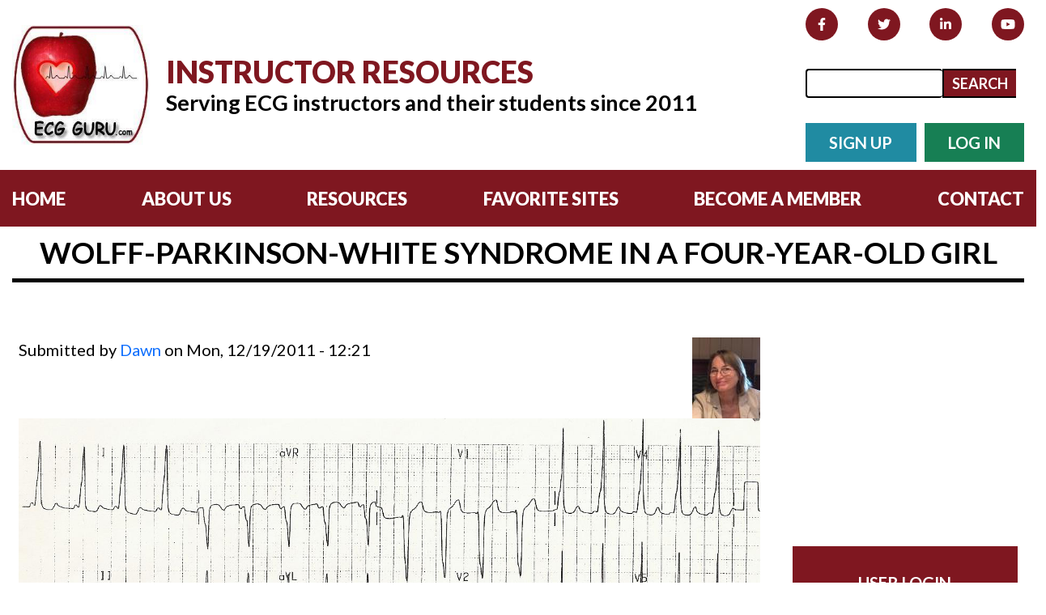

--- FILE ---
content_type: text/html; charset=utf-8
request_url: https://www.ecgguru.com/ecg/wolff-parkinson-white-syndrome-four-year-old-girl
body_size: 26435
content:

<!doctype html>
<html lang="en">
<head>
<meta charset="utf-8">
<meta name="viewport" content="width=device-width, initial-scale=1">
<!--Bootstrap CSS-->
<link href="/sites/all/themes/ecgguru/css/bootstrap.min.css" rel="stylesheet">
<!--Google Font CSS-->
<link href="https://fonts.googleapis.com/css2?family=Lato:wght@300;400;700;900&display=swap" rel="stylesheet">
<!--Custom CSS-->
<link href="/sites/all/themes/ecgguru/css/style.css" rel="stylesheet">
<title>Wolff-Parkinson-White Syndrome in a Four-Year-Old Girl | ECG Guru - Instructor Resources</title>
<meta charset="utf-8" />
<link rel="shortcut icon" href="https://www.ecgguru.com/sites/default/files/favicon.png" type="image/png" />
<meta name="generator" content="Drupal 7 (http://drupal.org)" />
<link rel="canonical" href="https://www.ecgguru.com/ecg/wolff-parkinson-white-syndrome-four-year-old-girl" />
<link rel="shortlink" href="https://www.ecgguru.com/node/140" />
<meta property="og:site_name" content="ECG Guru - Instructor Resources" />
<meta property="og:type" content="article" />
<meta property="og:title" content="Wolff-Parkinson-White Syndrome in a Four-Year-Old Girl" />
<meta property="og:url" content="https://www.ecgguru.com/ecg/wolff-parkinson-white-syndrome-four-year-old-girl" />
<meta property="og:image" content="https://www.ecgguru.com/sites/default/files/WPW100.jpg" />
<meta property="og:image:url" content="https://www.ecgguru.com/sites/default/files/WPW100.jpg" />
<meta property="og:image:secure_url" content="https://www.ecgguru.com/sites/default/files/WPW100.jpg" />
<meta name="dcterms.title" content="Wolff-Parkinson-White Syndrome in a Four-Year-Old Girl" />
<meta name="dcterms.creator" content="Dawn" />
<meta name="dcterms.date" content="2011-12-19T12:21-06:00" />
<meta name="dcterms.type" content="Text" />
<meta name="dcterms.format" content="text/html" />
<meta name="dcterms.identifier" content="https://www.ecgguru.com/ecg/wolff-parkinson-white-syndrome-four-year-old-girl" />
<link rel="stylesheet" href="https://www.ecgguru.com/sites/default/files/css/css_xE-rWrJf-fncB6ztZfd2huxqgxu4WO-qwma6Xer30m4.css" media="all" />
<link rel="stylesheet" href="https://www.ecgguru.com/sites/default/files/css/css_mxbvRAV0_YoXwGCXbsQzCkegc1pXHICzfd8PPQD9YE4.css" media="all" />
<link rel="stylesheet" href="https://www.ecgguru.com/sites/default/files/css/css_BfLb1b_r92tArjaXnVLsa8-9vG6NG6hlPAKx-lHd9po.css" media="all" />
<link rel="stylesheet" href="https://www.ecgguru.com/sites/default/files/css/css_iLNCPWLhZv63996VULX7XuRr9MskbMF_KjA2XhOlRB8.css" media="all" />
<link rel="stylesheet" href="https://www.ecgguru.com/sites/default/files/css/css_jV-mo1tJtHEllHKIS0CLVL4VZByHwsBKcJKxO0Pg3e8.css" media="all" />
<script>
window.google_analytics_uacct = "UA-24195172-1";
</script>
<script src="https://www.ecgguru.com/sites/default/files/js/js_YD9ro0PAqY25gGWrTki6TjRUG8TdokmmxjfqpNNfzVU.js"></script>
<script src="https://www.ecgguru.com/sites/default/files/js/js_n7yWoUia9q7azFBemOG8TQidCA9IXt4ZELL0yjgcNn0.js"></script>
<script src="https://www.ecgguru.com/sites/default/files/js/js_COMsmDyrY9mzVU28X2uGvF4Ba3vd5eTo5xEO7dvCUZM.js"></script>
<script src="https://www.ecgguru.com/sites/default/files/js/js_h7DH9um172oacMlY3Fy1xxbm2q0a3nbxezkivy_Klnk.js"></script>
<script src="https://www.ecgguru.com/sites/all/modules/lightbox2/js/lightbox.js?1769031561"></script>
<script src="https://www.ecgguru.com/sites/default/files/js/js_gPqjYq7fqdMzw8-29XWQIVoDSWTmZCGy9OqaHppNxuQ.js"></script>
<script>
(function(i,s,o,g,r,a,m){i["GoogleAnalyticsObject"]=r;i[r]=i[r]||function(){(i[r].q=i[r].q||[]).push(arguments)},i[r].l=1*new Date();a=s.createElement(o),m=s.getElementsByTagName(o)[0];a.async=1;a.src=g;m.parentNode.insertBefore(a,m)})(window,document,"script","//www.google-analytics.com/analytics.js","ga");ga("create", "UA-24195172-1", {"cookieDomain":"auto"});ga("send", "pageview");
</script>
<script src="https://www.ecgguru.com/sites/default/files/js/js_YhBDAtF-1PXcuWFl7kGv2uIlCSaqoj9qM6C4YMfTSAQ.js"></script>
<script>
window.a2a_config=window.a2a_config||{};window.da2a={done:false,html_done:false,script_ready:false,script_load:function(){var a=document.createElement('script'),s=document.getElementsByTagName('script')[0];a.type='text/javascript';a.async=true;a.src='https://static.addtoany.com/menu/page.js';s.parentNode.insertBefore(a,s);da2a.script_load=function(){};},script_onready:function(){da2a.script_ready=true;if(da2a.html_done)da2a.init();},init:function(){for(var i=0,el,target,targets=da2a.targets,length=targets.length;i<length;i++){el=document.getElementById('da2a_'+(i+1));target=targets[i];a2a_config.linkname=target.title;a2a_config.linkurl=target.url;if(el){a2a.init('page',{target:el});el.id='';}da2a.done=true;}da2a.targets=[];}};(function ($){Drupal.behaviors.addToAny = {attach: function (context, settings) {if (context !== document && window.da2a) {if(da2a.script_ready)a2a.init_all('page');da2a.script_load();}}}})(jQuery);a2a_config.callbacks=a2a_config.callbacks||[];a2a_config.callbacks.push({ready:da2a.script_onready});a2a_config.templates=a2a_config.templates||{};
</script>
<script src="https://www.ecgguru.com/sites/default/files/js/js_ceLAZLv0HB_2Y-y9m6alWENTq0svV8MQmLMl3hVMSpY.js"></script>
<script>
jQuery.extend(Drupal.settings, {"basePath":"\/","pathPrefix":"","setHasJsCookie":0,"ajaxPageState":{"theme":"ecgguru","theme_token":"y9_u7G_P9yYXx-vh9gEWfDCOUbbWl0_61lf0-m3BEEw","js":{"0":1,"1":1,"misc\/jquery.js":1,"misc\/jquery-extend-3.4.0.js":1,"misc\/jquery-html-prefilter-3.5.0-backport.js":1,"misc\/jquery.once.js":1,"misc\/drupal.js":1,"misc\/ui\/jquery.ui.core.min.js":1,"misc\/ui\/jquery.ui.widget.min.js":1,"misc\/ui\/jquery.ui.position.min.js":1,"misc\/ui\/jquery.ui.position-1.13.0-backport.js":1,"misc\/ui\/jquery.ui.autocomplete.min.js":1,"misc\/jquery.cookie.js":1,"misc\/jquery.form.js":1,"misc\/ajax.js":1,"sites\/all\/modules\/comment_notify\/comment_notify.js":1,"sites\/all\/modules\/apachesolr_autocomplete\/apachesolr_autocomplete_jqueryui.js":1,"sites\/all\/modules\/lightbox2\/js\/lightbox.js":1,"sites\/all\/modules\/google_analytics\/googleanalytics.js":1,"2":1,"misc\/progress.js":1,"sites\/all\/modules\/fivestar\/js\/fivestar.ajax.js":1,"sites\/all\/modules\/fivestar\/js\/fivestar.js":1,"3":1,"sites\/all\/libraries\/superfish\/jquery.hoverIntent.minified.js":1,"sites\/all\/libraries\/superfish\/sfsmallscreen.js":1,"sites\/all\/libraries\/superfish\/superfish.js":1,"sites\/all\/libraries\/superfish\/supersubs.js":1,"sites\/all\/modules\/superfish\/superfish.js":1},"css":{"modules\/system\/system.base.css":1,"modules\/system\/system.menus.css":1,"modules\/system\/system.messages.css":1,"modules\/system\/system.theme.css":1,"misc\/ui\/jquery.ui.core.css":1,"misc\/ui\/jquery.ui.theme.css":1,"misc\/ui\/jquery.ui.autocomplete.css":1,"sites\/all\/modules\/comment_notify\/comment_notify.css":1,"modules\/aggregator\/aggregator.css":1,"modules\/comment\/comment.css":1,"modules\/field\/theme\/field.css":1,"sites\/all\/modules\/logintoboggan\/logintoboggan.css":1,"modules\/node\/node.css":1,"modules\/poll\/poll.css":1,"modules\/search\/search.css":1,"modules\/user\/user.css":1,"sites\/all\/modules\/views\/css\/views.css":1,"sites\/all\/modules\/apachesolr_autocomplete\/apachesolr_autocomplete.css":1,"sites\/all\/modules\/ctools\/css\/ctools.css":1,"sites\/all\/modules\/lightbox2\/css\/lightbox.css":1,"sites\/all\/modules\/fivestar\/css\/fivestar.css":1,"sites\/all\/modules\/fivestar\/widgets\/hearts\/hearts.css":1,"sites\/all\/modules\/addtoany\/addtoany.css":1,"sites\/all\/libraries\/superfish\/css\/superfish.css":1,"sites\/all\/libraries\/superfish\/css\/superfish-vertical.css":1,"sites\/all\/libraries\/superfish\/style\/white.css":1,"sites\/all\/themes\/ecgguru\/css\/style.css":1}},"lightbox2":{"rtl":0,"file_path":"\/(\\w\\w\/)public:\/","default_image":"\/sites\/all\/modules\/lightbox2\/images\/brokenimage.jpg","border_size":10,"font_color":"000","box_color":"fff","top_position":"","overlay_opacity":"0.8","overlay_color":"000","disable_close_click":true,"resize_sequence":0,"resize_speed":400,"fade_in_speed":400,"slide_down_speed":600,"use_alt_layout":false,"disable_resize":false,"disable_zoom":false,"force_show_nav":false,"show_caption":true,"loop_items":false,"node_link_text":"View Image Details","node_link_target":false,"image_count":"Image !current of !total","video_count":"Video !current of !total","page_count":"Page !current of !total","lite_press_x_close":"press \u003Ca href=\u0022#\u0022 onclick=\u0022hideLightbox(); return FALSE;\u0022\u003E\u003Ckbd\u003Ex\u003C\/kbd\u003E\u003C\/a\u003E to close","download_link_text":"","enable_login":false,"enable_contact":false,"keys_close":"c x 27","keys_previous":"p 37","keys_next":"n 39","keys_zoom":"z","keys_play_pause":"32","display_image_size":"original","image_node_sizes":"()","trigger_lightbox_classes":"","trigger_lightbox_group_classes":"","trigger_slideshow_classes":"","trigger_lightframe_classes":"","trigger_lightframe_group_classes":"","custom_class_handler":0,"custom_trigger_classes":"","disable_for_gallery_lists":true,"disable_for_acidfree_gallery_lists":true,"enable_acidfree_videos":true,"slideshow_interval":5000,"slideshow_automatic_start":true,"slideshow_automatic_exit":true,"show_play_pause":true,"pause_on_next_click":false,"pause_on_previous_click":true,"loop_slides":false,"iframe_width":600,"iframe_height":400,"iframe_border":1,"enable_video":false},"apachesolr_autocomplete":{"forms":{"search-block-form":{"id":"search-block-form","path":"\/apachesolr_autocomplete_callback\/apachesolr_search_page%3Acore_search"},"search-block-form--2":{"id":"search-block-form--2","path":"\/apachesolr_autocomplete_callback\/apachesolr_search_page%3Acore_search"}}},"googleanalytics":{"trackOutbound":1,"trackMailto":1,"trackDownload":1,"trackDownloadExtensions":"7z|aac|arc|arj|asf|asx|avi|bin|csv|doc(x|m)?|dot(x|m)?|exe|flv|gif|gz|gzip|hqx|jar|jpe?g|js|mp(2|3|4|e?g)|mov(ie)?|msi|msp|pdf|phps|png|ppt(x|m)?|pot(x|m)?|pps(x|m)?|ppam|sld(x|m)?|thmx|qtm?|ra(m|r)?|sea|sit|tar|tgz|torrent|txt|wav|wma|wmv|wpd|xls(x|m|b)?|xlt(x|m)|xlam|xml|z|zip"},"ajax":{"edit-vote--2":{"callback":"fivestar_ajax_submit","event":"change","url":"\/system\/ajax","submit":{"_triggering_element_name":"vote"}}},"urlIsAjaxTrusted":{"\/system\/ajax":true,"\/ecg\/wolff-parkinson-white-syndrome-four-year-old-girl":true,"\/ecg\/wolff-parkinson-white-syndrome-four-year-old-girl?destination=node\/140":true},"superfish":{"2":{"id":"2","sf":{"animation":{"opacity":"show"},"speed":"\u0027fast\u0027","autoArrows":false,"dropShadows":true,"disableHI":false},"plugins":{"smallscreen":{"mode":"window_width","addSelected":false,"menuClasses":false,"hyperlinkClasses":false,"title":"ECG Navigation"},"supposition":false,"bgiframe":false,"supersubs":{"minWidth":"12","maxWidth":"27","extraWidth":1}}}}});
</script>
</head>
<body html not-front not-logged-in one-sidebar sidebar-second page-node page-node- page-node-140 node-type-ekg-ecg>

<header class="header d-flex align-items-center">
<div class="container d-flex align-items-center justify-content-between">
<a href="/" class="logo d-flex align-items-center">
<span><img src="/sites/all/themes/ecgguru/images/logo.png" alt="" class="d-block"></span>
<div class="logo-text d-none d-lg-block">
<h1>Instructor Resources</h1>
<h3>Serving ECG instructors and their students since 2011</h3>
</div>
</a>
<div class="header-content">
<div class="social-media d-none d-md-flex align-items-center justify-content-between">
<a target="_blank" href="https://www.facebook.com/ECGGuru"><i class="fab fa-facebook-f"></i></a>
<a target="_blank" href="https://twitter.com/ecgguru"><i class="fab fa-twitter"></i></a>
<a target="_blank" href="https://www.linkedin.com/in/dawnaltman"><i class="fab fa-linkedin-in"></i></a>
<a target="_blank" href="https://www.youtube.com/c/ECGGuru?sub_confirmation=1"><i class="fab fa-youtube"></i></a>
</div>
<div class="search d-none d-md-flex align-items-center">



<form action="/ecg/wolff-parkinson-white-syndrome-four-year-old-girl" method="post" id="search-block-form--3" accept-charset="UTF-8"><div><div class="container-inline">
      <h2 class="element-invisible">Search form</h2>
    <div class="form-item form-type-searchfield form-item-search-block-form">
  <label class="element-invisible" for="edit-search-block-form--6">Search </label>
 <input title="Enter the terms you wish to search for." class="apachesolr-autocomplete form-text form-search" data-apachesolr-autocomplete-id="search-block-form--3" type="search" id="edit-search-block-form--6" name="search_block_form" value="" size="15" maxlength="128" />
</div>
<div class="form-actions form-wrapper" id="edit-actions--4"><input type="submit" id="edit-submit--4" name="op" value="Search" class="form-submit" /></div><input type="hidden" name="form_build_id" value="form-QIbfzGrKK3xPKfOEsHQDvCVFvRiLI5SoZBn4Z9Y6V58" />
<input type="hidden" name="form_id" value="search_block_form" />
</div>
</div></form>
<!--
<input type="text" class="flex-grow-1" placeholder="search">
<button type="submit"><i class="fas fa-search"></i></button>
-->
</div>
<div class="button-group d-flex align-items-center">
<a href="/user/register" class="btn btn-secondary">SIGN UP</a>
<a href="/user" class="btn btn-tertiary">LOG IN</a>
</div>
</div>
<div class="nav-icon d-flex d-md-none align-items-center"><span class="flex-grow-1"></span></div>
</div>
</header>



<nav class="header-menu d-md-flex align-items-center">
<div class="container">
<ul class="d-block d-md-flex align-items-center justify-content-between">
<li><a href="/">HOME</a></li>                
<li><a href="/about-ecg-guru">ABOUT US</a></li>                
<li><a href="/free-ecg-instructor-resources">RESOURCES</a></li>               
<li><a href="/here-are-some-links-you-might-find-helpful">FAVORITE SITES</a></li>                
<li><a href="/membership">BECOME A MEMBER</a></li>                 
<li><a href="/contact">CONTACT</a></li>  
</ul>
</div>
</nav><!--//End Menu-->





<div class="container">
  <div class="full-width-container bg-green interior-header">
      <div class="row page-container">
        <div class="col-xs-12 col-sm-12 col-md-12">
                                      <h1 class="page-header">Wolff-Parkinson-White Syndrome in a Four-Year-Old Girl</h1>
                    </div>
        <!--<div class="col-xs-12 col-sm-offset-0 col-sm-6 col-md-offset-2 col-md-4">
          <div id="search" class="">
               
                       
          </div>
        </div>-->
      </div>
  </div>
</div>


<div class="row">

  <div id="main" class="main-container container full-body page-container" role="main">

    
    <section class="col-12 col-sm-8 col-md-9 col column">
            <a id="main-content"></a>
                                                    <div class="region region-content">
    <div id="block-block-2" class="block block-block">

    
  <div class="content">
    <script type="text/javascript">// <![CDATA[
google_ad_client = "ca-pub-8873510321682154";
/* ECGGURU-AD-ONE */
google_ad_slot = "3821509375";
google_ad_width = 728;
google_ad_height = 15;
// ]]></script><script type="text/javascript" src="https://pagead2.googlesyndication.com/pagead/show_ads.js">// <![CDATA[

// ]]></script>  </div>
</div>
<div id="block-system-main" class="block block-system">

    
  <div class="content">
    <div id="node-140" class="node node-ekg-ecg clearfix" about="/ecg/wolff-parkinson-white-syndrome-four-year-old-girl" typeof="sioc:Item foaf:Document">

    <div class="user-picture">
    <a href="/users/dawn" title="View user profile."><img typeof="foaf:Image" src="https://www.ecgguru.com/sites/default/files/styles/thumbnail/public/pictures/picture-13-1596132789.jpg?itok=8RowhHC4" alt="Dawn&#039;s picture" title="Dawn&#039;s picture" /></a>  </div>

      <span property="dc:title" content="Wolff-Parkinson-White Syndrome in a Four-Year-Old Girl" class="rdf-meta element-hidden"></span><span property="sioc:num_replies" content="2" datatype="xsd:integer" class="rdf-meta element-hidden"></span>
      <div class="submitted">
      <span property="dc:date dc:created" content="2011-12-19T12:21:07-06:00" datatype="xsd:dateTime" rel="sioc:has_creator">Submitted by <a href="/users/dawn" title="View user profile." class="username" xml:lang="" about="/users/dawn" typeof="sioc:UserAccount" property="foaf:name" datatype="">Dawn</a> on Mon, 12/19/2011 - 12:21</span>    </div>
  
  <div class="content">
    <div class="field field-name-field-ecg field-type-image field-label-hidden"><div class="field-items"><div class="field-item even"><a href="https://www.ecgguru.com/sites/default/files/WPW100.jpg" rel="lightshow[field_ecg][&lt;p&gt;&lt;a href=&quot;https://www.ecgguru.com/sites/default/files/WPW100.jpg&quot;&gt;Download Original&lt;/a&gt;&lt;/p&gt;]" title=""><img typeof="foaf:Image" src="https://www.ecgguru.com/sites/default/files/styles/large/public/WPW100.jpg?itok=cZX2wo7W" width="1400" height="767" alt="" /></a></div></div></div><div class="field field-name-field-ecg-interpretation field-type-text-long field-label-hidden"><div class="field-items"><div class="field-item even"><p>WPW is one of the "pre-excitation" syndromes caused by an accessory pathway that bypasses the AV node. This pathway is called the Bundle of Kent. This ECG clearly demonstrates the "delta wave" caused by the atrial impulse traveling around the AV node and pre-exciting part of the ventricle. These delta waves are best seen in Leads I and V4 - V6. The delta wave in Lead II is a small notch. A short PR interval is also seen. The accessory pathway can, along with the normal pathway through the AV node, form a circle or circuit, making the heart vulnerable to re-entrant tachycardia. This ECG is from a four-year-old girl who had not been previously diagnosed.</p>
</div></div></div><div class="field field-name-field-taxonomy field-type-taxonomy-term-reference field-label-above"><div class="field-label">Related Terms:&nbsp;</div><div class="field-items"><div class="field-item even"><a href="/ecg/wolff-parkinson-white" typeof="skos:Concept" property="rdfs:label skos:prefLabel" datatype="">Wolff-Parkinson-White</a></div><div class="field-item odd"><a href="/ecg/pediatric-ecg" typeof="skos:Concept" property="rdfs:label skos:prefLabel" datatype="">Pediatric ECG</a></div><div class="field-item even"><a href="/ecg/accessory-pathway" typeof="skos:Concept" property="rdfs:label skos:prefLabel" datatype="">Accessory pathway</a></div><div class="field-item odd"><a href="/ecg/kent-bundle" typeof="skos:Concept" property="rdfs:label skos:prefLabel" datatype="">Kent Bundle</a></div><div class="field-item even"><a href="/ecg/delta-wave" typeof="skos:Concept" property="rdfs:label skos:prefLabel" datatype="">Delta wave</a></div></div></div><div class="field field-name-field-rate-this-content field-type-fivestar field-label-above"><div class="field-label">Rate this content:&nbsp;</div><div class="field-items"><div class="field-item even"><form class="fivestar-widget" action="/ecg/wolff-parkinson-white-syndrome-four-year-old-girl" method="post" id="fivestar-custom-widget" accept-charset="UTF-8"><div><div  class="clearfix fivestar-average-text fivestar-average-stars fivestar-form-item fivestar-hearts"><div class="form-item form-type-fivestar form-item-vote">
 <div class="form-item form-type-select form-item-vote">
 <select id="edit-vote--2" name="vote" class="form-select"><option value="-">Select rating</option><option value="20">Give Wolff-Parkinson-White Syndrome in a Four-Year-Old Girl 1/5</option><option value="40">Give Wolff-Parkinson-White Syndrome in a Four-Year-Old Girl 2/5</option><option value="60">Give Wolff-Parkinson-White Syndrome in a Four-Year-Old Girl 3/5</option><option value="80">Give Wolff-Parkinson-White Syndrome in a Four-Year-Old Girl 4/5</option><option value="100">Give Wolff-Parkinson-White Syndrome in a Four-Year-Old Girl 5/5</option></select>
<div class="description"><div class="fivestar-summary fivestar-summary-average-count"><span class="empty">No votes yet</span></div></div>
</div>

</div>
</div><input class="fivestar-submit form-submit" type="submit" id="edit-fivestar-submit" name="op" value="Rate" /><input type="hidden" name="form_build_id" value="form-UF1IjQ62bR3IeCFx5fg9_qzIdLIUisd6tomNE1AzO8Y" />
<input type="hidden" name="form_id" value="fivestar_custom_widget" />
</div></form></div></div></div>  </div>

  <ul class="links inline"><li class="addtoany first"><span><span class="a2a_kit a2a_target addtoany_list" id="da2a_1">
      
      <a class="a2a_dd addtoany_share_save" href="https://www.addtoany.com/share#url=https%3A%2F%2Fwww.ecgguru.com%2Fecg%2Fwolff-parkinson-white-syndrome-four-year-old-girl&amp;title=Wolff-Parkinson-White%20Syndrome%20in%20a%20Four-Year-Old%20Girl"><img src="/sites/all/modules/addtoany/images/share_save_256_24.png" width="256" height="24" alt="Share"/></a>
      
    </span>
    <script type="text/javascript">
<!--//--><![CDATA[//><!--
if(window.da2a)da2a.script_load();
//--><!]]>
</script></span></li>
<li class="comment_forbidden last"><span><a href="/user/login?destination=node/140%23comment-form">Log in</a> or <a href="/user/register?destination=node/140%23comment-form">register</a> to post comments</span></li>
</ul>
  <div id="comments" class="comment-wrapper">
          <h2 class="title">Comments</h2>
      
  <a id="comment-262"></a>
<div class="comment comment-by-node-author clearfix" about="/comment/262#comment-262" typeof="sioc:Post sioct:Comment">
    <div class="user-picture">
    <a href="/users/dawn" title="View user profile."><img typeof="foaf:Image" src="https://www.ecgguru.com/sites/default/files/styles/thumbnail/public/pictures/picture-13-1596132789.jpg?itok=8RowhHC4" alt="Dawn&#039;s picture" title="Dawn&#039;s picture" /></a>  </div>

  
    <h3 property="dc:title" datatype=""><a href="/comment/262#comment-262" class="permalink" rel="bookmark">Reprise</a></h3>
  
  <div class="submitted">
    <a href="/comment/262#comment-262" class="permalink" rel="bookmark">Permalink</a>    <span property="dc:date dc:created" content="2012-12-15T13:27:39-06:00" datatype="xsd:dateTime" rel="sioc:has_creator">Submitted by <a href="/users/dawn" title="View user profile." class="username" xml:lang="" about="/users/dawn" typeof="sioc:UserAccount" property="foaf:name" datatype="">Dawn</a> on Sat, 12/15/2012 - 13:27</span>  </div>

  <div class="content">
    <span rel="sioc:reply_of" resource="/ecg/wolff-parkinson-white-syndrome-four-year-old-girl" class="rdf-meta element-hidden"></span><div class="field field-name-comment-body field-type-text-long field-label-hidden"><div class="field-items"><div class="field-item even" property="content:encoded"><p>This ECG was originally published to the ECG of the WEEK bak in December, 2011.&nbsp; We felt that it was a good addition to this week's other content.</p></div></div></div>        <div class="user-signature clearfix">
      <p>Dawn Altman, Admin</p>
    </div>
      </div>

  <ul class="links inline"><li class="comment_forbidden first last"><span><a href="/user/login?destination=node/140%23comment-form">Log in</a> or <a href="/user/register?destination=node/140%23comment-form">register</a> to post comments</span></li>
</ul></div>
<a id="comment-266"></a>
<div class="comment clearfix" about="/comment/266#comment-266" typeof="sioc:Post sioct:Comment">
    <div class="user-picture">
    <a href="/users/ekgpressmaccom" title="View user profile."><img typeof="foaf:Image" src="https://www.ecgguru.com/sites/default/files/styles/thumbnail/public/pictures/picture-81-1321576871.jpg?itok=3f2Ai8Uc" alt="ekgpress@mac.com&#039;s picture" title="ekgpress@mac.com&#039;s picture" /></a>  </div>

  
    <h3 property="dc:title" datatype=""><a href="/comment/266#comment-266" class="permalink" rel="bookmark">WPW in a 4yo - Localizing the Pathway ...</a></h3>
  
  <div class="submitted">
    <a href="/comment/266#comment-266" class="permalink" rel="bookmark">Permalink</a>    <span property="dc:date dc:created" content="2012-12-16T07:21:11-06:00" datatype="xsd:dateTime" rel="sioc:has_creator">Submitted by <a href="/users/ekgpressmaccom" title="View user profile." class="username" xml:lang="" about="/users/ekgpressmaccom" typeof="sioc:UserAccount" property="foaf:name" datatype=""><span class="__cf_email__" data-cfemail="0d68666a7d7f687e7e4d606c6e236e6260">[email&#160;protected]</span></a> on Sun, 12/16/2012 - 07:21</span>  </div>

  <div class="content">
    <span rel="sioc:reply_of" resource="/ecg/wolff-parkinson-white-syndrome-four-year-old-girl" class="rdf-meta element-hidden"></span><div class="field field-name-comment-body field-type-text-long field-label-hidden"><div class="field-items"><div class="field-item even" property="content:encoded"><p>Nice example by Dawn that shows how even in a 4-year-old - WPW may be the <em><strong>"great mimic"</strong></em>. This ECG superficially <em>simulates</em> LBBB, LVH - and possibly also inferior infarction (<em>since delta waves are negative in leads III,aVF</em>) - but the "telltale" delta waves in leads V4,V5,V6 give it away ...</p>
<ul>
<li>Not all leads always show delta waves (<em>not really seen here in V2,V3 - until you realize this patient has WPW</em>) - and as per the above, delta waves may be negative as well as positive.</li>
<li>Note the peculiar (<em>almost multiphasic</em>) delta wave in lead II ...</li>
</ul>
<p>Regarding <em><strong>Localization</strong></em> of the <em><strong>Accessory</strong></em> <strong>Pathway (</strong><em>AP<strong>)</strong></em> - this has always been (<em>and continues to be</em>) challenging for me. For the most part - this does not matter to the non-arrhythmia specialist - since management/decision of when to refer does not depend on where the AP is ...</p>
<ul>
<li>I have found this <a title="Localizing WPW Pathway" href="https://www.dropbox.com/s/nph31eyh1crxd6x/WPWlocalizingNuman.jpg" target="_blank">Numan algorithm</a> for localizing pathways the easiest to use. I've intentionally stored this in my dropbox so that I don't have to overwhelm my already challenged brain by trying to remember it ...  According to this diagram - the AP for this 4yo girl should be in the <em><strong>posteroseptal</strong></em> area.</li>
</ul>
<p>Finally - with regard to the decision of <a title="WHO to Refer with WPW?" href="https://www.dropbox.com/s/97mf8llf5oyrta2/WPW-Who%20To%20Refer-KG%20Web%20Brain.pdf" target="_blank"><strong>WHO to Refer?</strong></a> - this link is of 2 pages I wrote-up on my web brain in 2011. It pretty much holds true in 2013 - with bottom line being that pediatric patients SHOULD be referred since an EP cardiologist may "cure" potential AP problems with a procedure. In contrast - the patient over 40 who is incidentally discovered to have WPW on ECG obtained for some other purpose (ie, <em>NO symptoms! </em>) can probably be left alone and followed (<em>as long as no symptoms from the WPW arise ... </em>).</p>
</div></div></div>        <div class="user-signature clearfix">
      <p>Ken Grauer, MD  <a href="http://www.kg-ekgpress.com">www.kg-ekgpress.com</a>   <a href="/cdn-cgi/l/email-protection#482d232f383a2d3b3b0825292b662b2725"><span class="__cf_email__" data-cfemail="036668647371667070436e62602d606c6e">[email&#160;protected]</span></a> </p>
    </div>
      </div>

  <ul class="links inline"><li class="comment_forbidden first last"><span><a href="/user/login?destination=node/140%23comment-form">Log in</a> or <a href="/user/register?destination=node/140%23comment-form">register</a> to post comments</span></li>
</ul></div>

  </div>

</div>
  </div>
</div>
<div id="block-block-43" class="block block-block">

    <h2>All our content is FREE &amp; COPYRIGHT FREE  for non-commercial use</h2>
  
  <div class="content">
    <p class="MsoNormal"><span style="font-size: 14.0pt; color: #c00000;"><strong>Please be courteous and leave any watermark or author attribution on content you reproduce.</strong></span></p>  </div>
</div>
  </div>
    </section>

          <aside class="col-12 col-sm-4 col-md-3 col column" role="complementary">
          <div class="region region-sidebar-second">
    <div id="block-block-33" class="block block-block">

    
  <div class="content">
    <div class="adsense-code" style="text-align:center;">
<script data-cfasync="false" src="/cdn-cgi/scripts/5c5dd728/cloudflare-static/email-decode.min.js"></script><script type="text/javascript">
<!--//--><![CDATA[// ><!--
<!--
google_ad_client = "ca-pub-8873510321682154";
/* AD 3 */
google_ad_slot = "9314197777";
google_ad_width = 250;
google_ad_height = 250;
//-->

//--><!]]>
</script><script type="text/javascript" src="https://pagead2.googlesyndication.com/pagead/show_ads.js">
<!--//--><![CDATA[// ><!--


//--><!]]>
</script></div>
  </div>
</div>
<div id="block-user-login" class="block block-user">

    <h2>User login</h2>
  
  <div class="content">
    <form action="/ecg/wolff-parkinson-white-syndrome-four-year-old-girl?destination=node/140" method="post" id="user-login-form" accept-charset="UTF-8"><div><div class="form-item form-type-textfield form-item-name">
  <label for="edit-name">Username or e-mail <span class="form-required" title="This field is required.">*</span></label>
 <input placeholder="E-Mail" type="text" id="edit-name" name="name" value="" size="15" maxlength="60" class="form-text required" />
</div>
<div class="form-item form-type-password form-item-pass">
  <label for="edit-pass">Password <span class="form-required" title="This field is required.">*</span></label>
 <input placeholder="Password" type="password" id="edit-pass" name="pass" size="15" maxlength="128" class="form-text required" />
</div>
<div class="item-list"><ul><li class="first"><a href="/user/register" title="Create a new user account.">Create new account</a></li>
<li class="last"><a href="/user/password" title="Request new password via e-mail.">Request new password</a></li>
</ul></div><input type="hidden" name="form_build_id" value="form-8fbu6IcY4IVgUMNlb14CbiGFkbSBSGZQJn3yvjp6b4A" />
<input type="hidden" name="form_id" value="user_login_block" />
<div class="form-actions form-wrapper" id="edit-actions--2"><input type="submit" id="edit-submit--2" name="op" value="Log in" class="form-submit" /></div></div></form>  </div>
</div>
<div id="block-system-navigation" class="block block-system block-menu">

    <h2>Site Navigation</h2>
  
  <div class="content">
    <ul class="menu"><li class="first leaf"><a href="/search">Search</a></li>
<li class="leaf"><a href="/tracker">Recent content</a></li>
<li class="collapsed"><a href="/blog" title="">All Blogs</a></li>
<li class="leaf"><a href="/ecg">ECG Archives</a></li>
<li class="leaf"><a href="/blogs/jer5150" title="Jason&#039;s ECG Blog">Jason&#039;s Blog</a></li>
<li class="last leaf"><a href="/blogs/dr-r%C3%B6schl" title="Dr A Röschl&#039;s Blog">Dr A Röschl&#039;s Blog</a></li>
</ul>  </div>
</div>
<div id="block-block-42" class="block block-block">

    <h2>Help Support the ECG Guru</h2>
  
  <div class="content">
    <div style="text-align:center;padding:15px;">
"The ECG Guru provides free resources for you to use.  Help us keep the lights on and we'll keep bringing you the quality content that you love!"<br /><br />- Steven, Dawn, and <a href="/our-gurus">all our Gurus</a><br /><br />
<form action="https://www.paypal.com/cgi-bin/webscr" method="post" target="_top">
<input type="hidden" name="cmd" value="_s-xclick">
<input type="hidden" name="hosted_button_id" value="4KQWM9ZWRV39E">
<input type="image" src="https://www.paypalobjects.com/en_US/i/btn/btn_donateCC_LG.gif" border="0" name="submit" alt="PayPal - The safer, easier way to pay online!">
<img alt="" border="0" src="https://www.paypalobjects.com/en_US/i/scr/pixel.gif" width="1" height="1">
</form>
</div>  </div>
</div>
<div id="block-superfish-2" class="block block-superfish">

    <h2>ECG  &amp;  Illustrations  Archives Search (scrollable list)</h2>
  
  <div class="content">
    <ul id="superfish-2" class="menu sf-menu sf-menu-ecg-navigation sf-vertical sf-style-white sf-total-items-491 sf-parent-items-25 sf-single-items-466"><li id="menu-3836-2" class="first odd sf-item-1 sf-depth-1 sf-no-children"><a href="/ecg/12-channel-ecg" title="12 channel ECG" class="sf-depth-1">12 channel ECG</a></li><li id="menu-2665-2" class="middle even sf-item-2 sf-depth-1 sf-no-children"><a href="/ecg/12-lead-and-rhythm-strip" title="12-Lead and Rhythm Strip" class="sf-depth-1">12-Lead and Rhythm Strip</a></li><li id="menu-3821-2" class="middle odd sf-item-3 sf-depth-1 sf-no-children"><a href="/ecg/15-lead-ecg" title="15-Lead ECG" class="sf-depth-1">15-Lead ECG</a></li><li id="menu-3080-2" class="middle even sf-item-4 sf-depth-1 sf-no-children"><a href="/ecg/21-conducton" title="1 conducton" class="sf-depth-1">2:1 conducton</a></li><li id="menu-2692-2" class="middle odd sf-item-5 sf-depth-1 sf-no-children"><a href="/ecg/fib" title="A Fib" class="sf-depth-1">A Fib</a></li><li id="menu-4118-2" class="middle even sf-item-6 sf-depth-1 sf-no-children"><a href="/ecg/acs" title="ACS" class="sf-depth-1">ACS</a></li><li id="menu-3945-2" class="middle odd sf-item-7 sf-depth-1 sf-no-children"><a href="/ecg/aivr" title="AIVR" class="sf-depth-1">AIVR</a></li><li id="menu-2698-2" class="middle even sf-item-8 sf-depth-1 sf-no-children"><a href="/ecg/apb" title="APB" class="sf-depth-1">APB</a></li><li id="menu-4115-2" class="middle odd sf-item-9 sf-depth-1 sf-no-children"><a href="/ecg/atp" title="ATP" class="sf-depth-1">ATP</a></li><li id="menu-4181-2" class="middle even sf-item-10 sf-depth-1 sf-no-children"><a href="/ecg/av-dissociation-0" title="AV  dissociation" class="sf-depth-1">AV  dissociation</a></li><li id="menu-2703-2" class="middle odd sf-item-11 sf-depth-1 sf-total-children-8 sf-parent-children-0 sf-single-children-8 menuparent"><a href="/ecg/av-block" title="AV Block" class="sf-depth-1 menuparent">AV Block</a><ul><li id="menu-3844-2" class="first odd sf-item-1 sf-depth-2 sf-no-children"><a href="/ecg/21-av-block" title="1 AV block" class="sf-depth-2">2:1 AV block</a></li><li id="menu-3051-2" class="middle even sf-item-2 sf-depth-2 sf-no-children"><a href="/ecg/complete-av-block" title="Complete AV block" class="sf-depth-2">Complete AV block</a></li><li id="menu-2710-2" class="middle odd sf-item-3 sf-depth-2 sf-no-children"><a href="/ecg/complete-heart-block-1" title="Complete heart block" class="sf-depth-2">Complete heart block</a></li><li id="menu-2749-2" class="middle even sf-item-4 sf-depth-2 sf-no-children"><a href="/ecg/first-degree-av-block" title="First-degree AV block" class="sf-depth-2">First-degree AV block</a></li><li id="menu-3926-2" class="middle odd sf-item-5 sf-depth-2 sf-no-children"><a href="/ecg/second-degree-av-block-type-i" title="Second-degree AV block Type I" class="sf-depth-2">Second-degree AV block Type I</a></li><li id="menu-3268-2" class="middle even sf-item-6 sf-depth-2 sf-no-children"><a href="/ecg/second-degree-av-block-type-ii" title="Second-degree AV block Type II" class="sf-depth-2">Second-degree AV block Type II</a></li><li id="menu-3286-2" class="middle odd sf-item-7 sf-depth-2 sf-no-children"><a href="/ecg/second-degree-av-block-21-conduction" title="1 conduction" class="sf-depth-2">Second-degree AV block with 2:1 conduction</a></li><li id="menu-2713-2" class="last even sf-item-8 sf-depth-2 sf-no-children"><a href="/ecg/third-degree-av-block-1" title="Third-degree AV block" class="sf-depth-2">Third-degree AV block</a></li></ul></li><li id="menu-3351-2" class="middle even sf-item-12 sf-depth-1 sf-no-children"><a href="/ecg/av-reentry-tachycardia" title="AV Reentry Tachycardia" class="sf-depth-1">AV Reentry Tachycardia</a></li><li id="menu-3846-2" class="middle odd sf-item-13 sf-depth-1 sf-no-children"><a href="/ecg/av-block-and-st-elevation" title="AV block and ST elevation" class="sf-depth-1">AV block and ST elevation</a></li><li id="menu-3920-2" class="middle even sf-item-14 sf-depth-1 sf-no-children"><a href="/ecg/av-blocks" title="AV blocks" class="sf-depth-1">AV blocks</a></li><li id="menu-2716-2" class="middle odd sf-item-15 sf-depth-1 sf-no-children"><a href="/ecg/av-dissociation" title="AV dissociation" class="sf-depth-1">AV dissociation</a></li><li id="menu-4077-2" class="middle even sf-item-16 sf-depth-1 sf-no-children"><a href="/ecg/av-nodal-reentry-tachycardia" title="AV nodal reentry tachycardia" class="sf-depth-1">AV nodal reentry tachycardia</a></li><li id="menu-3345-2" class="middle odd sf-item-17 sf-depth-1 sf-no-children"><a href="/ecg/av-nodal-rhythm" title="AV nodal rhythm" class="sf-depth-1">AV nodal rhythm</a></li><li id="menu-2717-2" class="middle even sf-item-18 sf-depth-1 sf-no-children"><a href="/ecg/avnrt" title="AVNRT" class="sf-depth-1">AVNRT</a></li><li id="menu-3350-2" class="middle odd sf-item-19 sf-depth-1 sf-no-children"><a href="/ecg/avrt" title="AVRT" class="sf-depth-1">AVRT</a></li><li id="menu-3732-2" class="middle even sf-item-20 sf-depth-1 sf-no-children"><a href="/ecg/awmi" title="AWMI" class="sf-depth-1">AWMI</a></li><li id="menu-2667-2" class="middle odd sf-item-21 sf-depth-1 sf-total-children-1 sf-parent-children-0 sf-single-children-1 menuparent"><a href="/ecg/aberrant-conduction" title="Aberrant conduction" class="sf-depth-1 menuparent">Aberrant conduction</a><ul><li id="menu-3193-2" class="firstandlast odd sf-item-1 sf-depth-2 sf-no-children"><a href="/ecg/aberrant-atrial-premature-beat" title="Aberrant atrial premature beat" class="sf-depth-2">Aberrant atrial premature beat</a></li></ul></li><li id="menu-2670-2" class="middle even sf-item-22 sf-depth-1 sf-total-children-1 sf-parent-children-0 sf-single-children-1 menuparent"><a href="/ecg/accelerated-idioventricular-rhythm" title="Accelerated idioventricular rhythm" class="sf-depth-1 menuparent">Accelerated idioventricular rhythm</a><ul><li id="menu-2745-2" class="firstandlast odd sf-item-1 sf-depth-2 sf-no-children"><a href="/ecg/fascicular-aivr" title="Fascicular AIVR" class="sf-depth-2">Fascicular AIVR</a></li></ul></li><li id="menu-2672-2" class="middle odd sf-item-23 sf-depth-1 sf-no-children"><a href="/ecg/accessory-pathway" title="Accessory pathway" class="sf-depth-1">Accessory pathway</a></li><li id="menu-3143-2" class="middle even sf-item-24 sf-depth-1 sf-no-children"><a href="/ecg/accessory-pathway-conduction-illustration" title="Accessory pathway conduction illustration" class="sf-depth-1">Accessory pathway conduction illustration</a></li><li id="menu-3179-2" class="middle odd sf-item-25 sf-depth-1 sf-no-children"><a href="/ecg/acidosis" title="Acidosis" class="sf-depth-1">Acidosis</a></li><li id="menu-3376-2" class="middle even sf-item-26 sf-depth-1 sf-no-children"><a href="/ecg/acute-mi" title="Acute M.I." class="sf-depth-1">Acute M.I.</a></li><li id="menu-2683-2" class="middle odd sf-item-27 sf-depth-1 sf-no-children"><a href="/ecg/adenosine" title="Adenosine" class="sf-depth-1">Adenosine</a></li><li id="menu-3937-2" class="middle even sf-item-28 sf-depth-1 sf-no-children"><a href="/ecg/agonal-rhythm" title="Agonal rhythm" class="sf-depth-1">Agonal rhythm</a></li><li id="menu-2684-2" class="middle odd sf-item-29 sf-depth-1 sf-no-children"><a href="/ecg/akinesis" title="Akinesis" class="sf-depth-1">Akinesis</a></li><li id="menu-3838-2" class="middle even sf-item-30 sf-depth-1 sf-no-children"><a href="/ecg/amyloidosis" title="Amyloidosis" class="sf-depth-1">Amyloidosis</a></li><li id="menu-2685-2" class="middle odd sf-item-31 sf-depth-1 sf-no-children"><a href="/ecg/angiogram" title="Angiogram" class="sf-depth-1">Angiogram</a></li><li id="menu-3121-2" class="middle even sf-item-32 sf-depth-1 sf-no-children"><a href="/ecg/angioplasty" title="Angioplasty" class="sf-depth-1">Angioplasty</a></li><li id="menu-3909-2" class="middle odd sf-item-33 sf-depth-1 sf-no-children"><a href="/ecg/anterior-mi" title="Anterior M.I." class="sf-depth-1">Anterior M.I.</a></li><li id="menu-4028-2" class="middle even sf-item-34 sf-depth-1 sf-no-children"><a href="/ecg/anterior-wall-mi-6" title="Anterior wall M.I" class="sf-depth-1">Anterior wall M.I</a></li><li id="menu-2679-2" class="middle odd sf-item-35 sf-depth-1 sf-no-children"><a href="/ecg/anterior-wall-mi-5" title="Anterior wall M.I." class="sf-depth-1">Anterior wall M.I.</a></li><li id="menu-4174-2" class="middle even sf-item-36 sf-depth-1 sf-no-children"><a href="/ecg/anterior-lateral-mi-3" title="Anterior-lateral  M.I." class="sf-depth-1">Anterior-lateral  M.I.</a></li><li id="menu-3861-2" class="middle odd sf-item-37 sf-depth-1 sf-no-children"><a href="/ecg/anterior-lateral-mi-0" title="Anterior-lateral M.I." class="sf-depth-1">Anterior-lateral M.I.</a></li><li id="menu-4153-2" class="middle even sf-item-38 sf-depth-1 sf-no-children"><a href="/ecg/anterior-lateral-mi-1" title="Anterior-lateral M.I." class="sf-depth-1">Anterior-lateral M.I.</a></li><li id="menu-3361-2" class="middle odd sf-item-39 sf-depth-1 sf-no-children"><a href="/ecg/anterior-septal-mi" title="Anterior-septal M.I." class="sf-depth-1">Anterior-septal M.I.</a></li><li id="menu-3276-2" class="middle even sf-item-40 sf-depth-1 sf-no-children"><a href="/ecg/anti-tachycardia" title="Anti-tachycardia" class="sf-depth-1">Anti-tachycardia</a></li><li id="menu-4177-2" class="middle odd sf-item-41 sf-depth-1 sf-no-children"><a href="/ecg/anti-tachycardia-pacing" title="Anti-tachycardia pacing" class="sf-depth-1">Anti-tachycardia pacing</a></li><li id="menu-4114-2" class="middle even sf-item-42 sf-depth-1 sf-no-children"><a href="/ecg/antitachycardia-pacing" title="Antitachycardia pacing" class="sf-depth-1">Antitachycardia pacing</a></li><li id="menu-2686-2" class="middle odd sf-item-43 sf-depth-1 sf-no-children"><a href="/ecg/aortic-stenosis" title="Aortic stenosis" class="sf-depth-1">Aortic stenosis</a></li><li id="menu-2687-2" class="middle even sf-item-44 sf-depth-1 sf-no-children"><a href="/ecg/apical-ballooning-syndrome" title="Apical ballooning syndrome" class="sf-depth-1">Apical ballooning syndrome</a></li><li id="menu-4037-2" class="middle odd sf-item-45 sf-depth-1 sf-no-children"><a href="/ecg/arm-lead-reversal" title="Arm lead reversal" class="sf-depth-1">Arm lead reversal</a></li><li id="menu-3187-2" class="middle even sf-item-46 sf-depth-1 sf-total-children-3 sf-parent-children-0 sf-single-children-3 menuparent"><a href="/ecg/artifact" title="Artifact" class="sf-depth-1 menuparent">Artifact</a><ul><li id="menu-3188-2" class="first odd sf-item-1 sf-depth-2 sf-no-children"><a href="/ecg/60-cycle-artifact" title="60-cycle artifact" class="sf-depth-2">60-cycle artifact</a></li><li id="menu-3196-2" class="middle even sf-item-2 sf-depth-2 sf-no-children"><a href="/ecg/baseline-artifact" title="Baseline artifact" class="sf-depth-2">Baseline artifact</a></li><li id="menu-3197-2" class="last odd sf-item-3 sf-depth-2 sf-no-children"><a href="/ecg/respiratory-artifact" title="Respiratory artifact" class="sf-depth-2">Respiratory artifact</a></li></ul></li><li id="menu-3169-2" class="middle odd sf-item-47 sf-depth-1 sf-no-children"><a href="/ecg/atrial-abnormality" title="Atrial abnormality" class="sf-depth-1">Atrial abnormality</a></li><li id="menu-3313-2" class="middle even sf-item-48 sf-depth-1 sf-no-children"><a href="/ecg/atrial-bigeminy" title="Atrial bigeminy" class="sf-depth-1">Atrial bigeminy</a></li><li id="menu-3319-2" class="middle odd sf-item-49 sf-depth-1 sf-no-children"><a href="/ecg/atrial-echo-beat" title="Atrial echo beat" class="sf-depth-1">Atrial echo beat</a></li><li id="menu-3252-2" class="middle even sf-item-50 sf-depth-1 sf-total-children-1 sf-parent-children-0 sf-single-children-1 menuparent"><a href="/ecg/atrial-fibrillation" title="Atrial fibrillation" class="sf-depth-1 menuparent">Atrial fibrillation</a><ul><li id="menu-3311-2" class="firstandlast odd sf-item-1 sf-depth-2 sf-no-children"><a href="/ecg/atrial-fibrillation-rapid-ventricular-response-0" title="Atrial fibrillation with a rapid ventricular response" class="sf-depth-2">Atrial fibrillation with a rapid ventricular response</a></li></ul></li><li id="menu-3939-2" class="middle odd sf-item-51 sf-depth-1 sf-no-children"><a href="/ecg/atrial-fibrillation-rapid-ventricular-response-1" title="Atrial fibrillation with rapid ventricular response" class="sf-depth-1">Atrial fibrillation with rapid ventricular response</a></li><li id="menu-2693-2" class="middle even sf-item-52 sf-depth-1 sf-total-children-4 sf-parent-children-0 sf-single-children-4 menuparent"><a href="/ecg/atrial-flutter-0" title="Atrial flutter" class="sf-depth-1 menuparent">Atrial flutter</a><ul><li id="menu-3168-2" class="first odd sf-item-1 sf-depth-2 sf-no-children"><a href="/ecg/atrial-flutter-21-conduction-1" title="1 conduction" class="sf-depth-2">Atrial flutter with 2:1 conduction</a></li><li id="menu-3068-2" class="middle even sf-item-2 sf-depth-2 sf-no-children"><a href="/ecg/atrial-flutter-31-v-conduction" title="1 A-V conduction" class="sf-depth-2">Atrial flutter with 3:1 A-V conduction</a></li><li id="menu-3182-2" class="middle odd sf-item-3 sf-depth-2 sf-no-children"><a href="/ecg/atrial-flutter-41-v-conduction" title="1 A-V conduction" class="sf-depth-2">Atrial flutter with 4:1 A-V conduction</a></li><li id="menu-3081-2" class="last even sf-item-4 sf-depth-2 sf-no-children"><a href="/ecg/atrial-flutter-variable-conduction" title="Atrial flutter with variable conduction" class="sf-depth-2">Atrial flutter with variable conduction</a></li></ul></li><li id="menu-4045-2" class="middle odd sf-item-53 sf-depth-1 sf-no-children"><a href="/ecg/atrial-flutter-ariable-conduction" title="Atrial flutter with ariable conduction" class="sf-depth-1">Atrial flutter with ariable conduction</a></li><li id="menu-2696-2" class="middle even sf-item-54 sf-depth-1 sf-no-children"><a href="/ecg/atrial-fusion" title="Atrial fusion" class="sf-depth-1">Atrial fusion</a></li><li id="menu-3043-2" class="middle odd sf-item-55 sf-depth-1 sf-no-children"><a href="/ecg/atrial-pacemaker" title="Atrial pacemaker" class="sf-depth-1">Atrial pacemaker</a></li><li id="menu-2700-2" class="middle even sf-item-56 sf-depth-1 sf-no-children"><a href="/ecg/atrial-premature-beat" title="Atrial premature beat" class="sf-depth-1">Atrial premature beat</a></li><li id="menu-2701-2" class="middle odd sf-item-57 sf-depth-1 sf-no-children"><a href="/ecg/atrial-tachycardia" title="Atrial tachycardia" class="sf-depth-1">Atrial tachycardia</a></li><li id="menu-3063-2" class="middle even sf-item-58 sf-depth-1 sf-no-children"><a href="/ecg/atrial-trigeminy" title="Atrial trigeminy" class="sf-depth-1">Atrial trigeminy</a></li><li id="menu-3921-2" class="middle odd sf-item-59 sf-depth-1 sf-no-children"><a href="/ecg/atrio-ventricular-blocks" title="Atrio-ventricular blocks" class="sf-depth-1">Atrio-ventricular blocks</a></li><li id="menu-2702-2" class="middle even sf-item-60 sf-depth-1 sf-no-children"><a href="/ecg/atrioventricular-nodal-reentrant-tachycardia" title="Atrioventricular nodal reentrant tachycardia" class="sf-depth-1">Atrioventricular nodal reentrant tachycardia</a></li><li id="menu-4040-2" class="middle odd sf-item-61 sf-depth-1 sf-no-children"><a href="/ecg/atypical-atrial-flutter" title="Atypical atrial flutter" class="sf-depth-1">Atypical atrial flutter</a></li><li id="menu-3248-2" class="middle even sf-item-62 sf-depth-1 sf-total-children-5 sf-parent-children-0 sf-single-children-5 menuparent"><a href="/ecg/axis" title="Axis" class="sf-depth-1 menuparent">Axis</a><ul><li id="menu-3091-2" class="first odd sf-item-1 sf-depth-2 sf-no-children"><a href="/ecg/extreme-right-axis-deviation" title="Extreme right axis deviation" class="sf-depth-2">Extreme right axis deviation</a></li><li id="menu-2792-2" class="middle even sf-item-2 sf-depth-2 sf-no-children"><a href="/ecg/lad" title="LAD" class="sf-depth-2">LAD</a></li><li id="menu-2804-2" class="middle odd sf-item-3 sf-depth-2 sf-no-children"><a href="/ecg/left-axis-deviation" title="Left axis deviation" class="sf-depth-2">Left axis deviation</a></li><li id="menu-2835-2" class="middle even sf-item-4 sf-depth-2 sf-no-children"><a href="/ecg/normal-axis" title="Normal axis" class="sf-depth-2">Normal axis</a></li><li id="menu-2895-2" class="last odd sf-item-5 sf-depth-2 sf-no-children"><a href="/ecg/right-axis-deviation" title="Right axis deviation" class="sf-depth-2">Right axis deviation</a></li></ul></li><li id="menu-4113-2" class="middle odd sf-item-63 sf-depth-1 sf-no-children"><a href="/ecg/axis-deviation" title="Axis deviation" class="sf-depth-1">Axis deviation</a></li><li id="menu-3910-2" class="middle even sf-item-64 sf-depth-1 sf-no-children"><a href="/ecg/axis-shift" title="Axis shift" class="sf-depth-1">Axis shift</a></li><li id="menu-4183-2" class="middle odd sf-item-65 sf-depth-1 sf-no-children"><a href="/ecg/ber" title="BER" class="sf-depth-1">BER</a></li><li id="menu-3355-2" class="middle even sf-item-66 sf-depth-1 sf-no-children"><a href="/ecg/basic-ecg" title="Basic ECG" class="sf-depth-1">Basic ECG</a></li><li id="menu-3847-2" class="middle odd sf-item-67 sf-depth-1 sf-no-children"><a href="/ecg/basic-rhythm-strip" title="Basic rhythm strip" class="sf-depth-1">Basic rhythm strip</a></li><li id="menu-3306-2" class="middle even sf-item-68 sf-depth-1 sf-no-children"><a href="/ecg/benign-early-repolarization" title="Benign early repolarization" class="sf-depth-1">Benign early repolarization</a></li><li id="menu-3341-2" class="middle odd sf-item-69 sf-depth-1 sf-no-children"><a href="/ecg/bi-atrial-enlargement" title="Bi-atrial enlargement" class="sf-depth-1">Bi-atrial enlargement</a></li><li id="menu-2721-2" class="middle even sf-item-70 sf-depth-1 sf-no-children"><a href="/ecg/bifascicular-block" title="Bifascicular block" class="sf-depth-1">Bifascicular block</a></li><li id="menu-3066-2" class="middle odd sf-item-71 sf-depth-1 sf-no-children"><a href="/ecg/bigeminy" title="Bigeminy" class="sf-depth-1">Bigeminy</a></li><li id="menu-2723-2" class="middle even sf-item-72 sf-depth-1 sf-no-children"><a href="/ecg/biventricular-pacemaker" title="Biventricular pacemaker" class="sf-depth-1">Biventricular pacemaker</a></li><li id="menu-3832-2" class="middle odd sf-item-73 sf-depth-1 sf-no-children"><a href="/ecg/blank-ecg-paper" title="Blank ECG paper" class="sf-depth-1">Blank ECG paper</a></li><li id="menu-4043-2" class="middle even sf-item-74 sf-depth-1 sf-no-children"><a href="/ecg/blocked-pacs" title="Blocked PACs" class="sf-depth-1">Blocked PACs</a></li><li id="menu-3863-2" class="middle odd sf-item-75 sf-depth-1 sf-no-children"><a href="/ecg/blog-post" title="Blog post" class="sf-depth-1">Blog post</a></li><li id="menu-4150-2" class="middle even sf-item-76 sf-depth-1 sf-no-children"><a href="/ecg/bradycardia-tachycardia-syndrome-0" title="Bradycardia - Tachycardia Syndrome" class="sf-depth-1">Bradycardia - Tachycardia Syndrome</a></li><li id="menu-2724-2" class="middle odd sf-item-77 sf-depth-1 sf-no-children"><a href="/ecg/bradycardia" title="Bradycardia" class="sf-depth-1">Bradycardia</a></li><li id="menu-3736-2" class="middle even sf-item-78 sf-depth-1 sf-no-children"><a href="/ecg/brugada" title="Brugada" class="sf-depth-1">Brugada</a></li><li id="menu-3735-2" class="middle odd sf-item-79 sf-depth-1 sf-no-children"><a href="/ecg/brugada-syndrome" title="Brugada Syndrome" class="sf-depth-1">Brugada Syndrome</a></li><li id="menu-3737-2" class="middle even sf-item-80 sf-depth-1 sf-no-children"><a href="/ecg/brugada-pattern" title="Brugada pattern" class="sf-depth-1">Brugada pattern</a></li><li id="menu-3842-2" class="middle odd sf-item-81 sf-depth-1 sf-no-children"><a href="/ecg/brugada-sign" title="Brugada sign" class="sf-depth-1">Brugada sign</a></li><li id="menu-2726-2" class="middle even sf-item-82 sf-depth-1 sf-no-children"><a href="/ecg/bundle-branch-block" title="Bundle branch block" class="sf-depth-1">Bundle branch block</a></li><li id="menu-2728-2" class="middle odd sf-item-83 sf-depth-1 sf-no-children"><a href="/ecg/cad" title="CAD" class="sf-depth-1">CAD</a></li><li id="menu-2732-2" class="middle even sf-item-84 sf-depth-1 sf-no-children"><a href="/ecg/copd" title="COPD" class="sf-depth-1">COPD</a></li><li id="menu-4071-2" class="middle odd sf-item-85 sf-depth-1 sf-no-children"><a href="/ecg/cabrera-format" title="Cabrera format" class="sf-depth-1">Cabrera format</a></li><li id="menu-2727-2" class="middle even sf-item-86 sf-depth-1 sf-no-children"><a href="/ecg/cabrera-or-panoramic-format" title="Cabrera or Panoramic format" class="sf-depth-1">Cabrera or Panoramic format</a></li><li id="menu-3203-2" class="middle odd sf-item-87 sf-depth-1 sf-no-children"><a href="/ecg/capture-beats" title="Capture beats" class="sf-depth-1">Capture beats</a></li><li id="menu-3733-2" class="middle even sf-item-88 sf-depth-1 sf-no-children"><a href="/ecg/cardiac-arrest" title="Cardiac arrest" class="sf-depth-1">Cardiac arrest</a></li><li id="menu-4110-2" class="middle odd sf-item-89 sf-depth-1 sf-no-children"><a href="/ecg/cardiac-memory" title="Cardiac memory" class="sf-depth-1">Cardiac memory</a></li><li id="menu-3723-2" class="middle even sf-item-90 sf-depth-1 sf-no-children"><a href="/ecg/cardiac-resynchronization-therapy" title="Cardiac resynchronization therapy" class="sf-depth-1">Cardiac resynchronization therapy</a></li><li id="menu-3200-2" class="middle odd sf-item-91 sf-depth-1 sf-no-children"><a href="/ecg/cardiogenic-shock" title="Cardiogenic shock" class="sf-depth-1">Cardiogenic shock</a></li><li id="menu-3077-2" class="middle even sf-item-92 sf-depth-1 sf-no-children"><a href="/ecg/cardioversion" title="Cardioversion" class="sf-depth-1">Cardioversion</a></li><li id="menu-3951-2" class="middle odd sf-item-93 sf-depth-1 sf-no-children"><a href="/ecg/cath-lab-images" title="Cath lab images" class="sf-depth-1">Cath lab images</a></li><li id="menu-2729-2" class="middle even sf-item-94 sf-depth-1 sf-no-children"><a href="/ecg/central-nervous-system-disorder" title="Central nervous system disorder" class="sf-depth-1">Central nervous system disorder</a></li><li id="menu-3738-2" class="middle odd sf-item-95 sf-depth-1 sf-no-children"><a href="/ecg/channelopathy" title="Channelopathy" class="sf-depth-1">Channelopathy</a></li><li id="menu-3917-2" class="middle even sf-item-96 sf-depth-1 sf-no-children"><a href="/ecg/chest-leads" title="Chest leads" class="sf-depth-1">Chest leads</a></li><li id="menu-3085-2" class="middle odd sf-item-97 sf-depth-1 sf-no-children"><a href="/ecg/circumflex-artery" title="Circumflex artery" class="sf-depth-1">Circumflex artery</a></li><li id="menu-4186-2" class="middle even sf-item-98 sf-depth-1 sf-no-children"><a href="/ecg/circumflex-artery-occlusion" title="Circumflex artery occlusion" class="sf-depth-1">Circumflex artery occlusion</a></li><li id="menu-4083-2" class="middle odd sf-item-99 sf-depth-1 sf-no-children"><a href="/ecg/circumflex-artery-occlustion" title="Circumflex artery occlustion" class="sf-depth-1">Circumflex artery occlustion</a></li><li id="menu-3287-2" class="middle even sf-item-100 sf-depth-1 sf-no-children"><a href="/ecg/circumflex-occlusion" title="Circumflex occlusion" class="sf-depth-1">Circumflex occlusion</a></li><li id="menu-4193-2" class="middle odd sf-item-101 sf-depth-1 sf-no-children"><a href="/ecg/colateral-circulation" title="Colateral circulation" class="sf-depth-1">Colateral circulation</a></li><li id="menu-3064-2" class="middle even sf-item-102 sf-depth-1 sf-no-children"><a href="/ecg/concealed-p-waves" title="Concealed P waves" class="sf-depth-1">Concealed P waves</a></li><li id="menu-3069-2" class="middle odd sf-item-103 sf-depth-1 sf-no-children"><a href="/ecg/concealed-conduction" title="Concealed conduction" class="sf-depth-1">Concealed conduction</a></li><li id="menu-2730-2" class="middle even sf-item-104 sf-depth-1 sf-no-children"><a href="/ecg/concealed-retrograde-conduction" title="Concealed retrograde conduction" class="sf-depth-1">Concealed retrograde conduction</a></li><li id="menu-3922-2" class="middle odd sf-item-105 sf-depth-1 sf-no-children"><a href="/ecg/conduction-system" title="Conduction system" class="sf-depth-1">Conduction system</a></li><li id="menu-2731-2" class="middle even sf-item-106 sf-depth-1 sf-no-children"><a href="/ecg/congestive-cardiomyopathy" title="Congestive cardiomyopathy" class="sf-depth-1">Congestive cardiomyopathy</a></li><li id="menu-3087-2" class="middle odd sf-item-107 sf-depth-1 sf-no-children"><a href="/ecg/conversion-psvt" title="Conversion of PSVT" class="sf-depth-1">Conversion of PSVT</a></li><li id="menu-3742-2" class="middle even sf-item-108 sf-depth-1 sf-no-children"><a href="/ecg/coronary-arteries" title="Coronary arteries" class="sf-depth-1">Coronary arteries</a></li><li id="menu-2733-2" class="middle odd sf-item-109 sf-depth-1 sf-no-children"><a href="/ecg/coronary-artery-disease-0" title="Coronary artery disease" class="sf-depth-1">Coronary artery disease</a></li><li id="menu-3946-2" class="middle even sf-item-110 sf-depth-1 sf-no-children"><a href="/ecg/coronary-artery-spasm" title="Coronary artery spasm" class="sf-depth-1">Coronary artery spasm</a></li><li id="menu-3354-2" class="middle odd sf-item-111 sf-depth-1 sf-no-children"><a href="/ecg/coronary-syndrome" title="Coronary syndrome" class="sf-depth-1">Coronary syndrome</a></li><li id="menu-3912-2" class="middle even sf-item-112 sf-depth-1 sf-no-children"><a href="/ecg/couplets" title="Couplets" class="sf-depth-1">Couplets</a></li><li id="menu-3195-2" class="middle odd sf-item-113 sf-depth-1 sf-no-children"><a href="/ecg/coupling-interval" title="Coupling interval" class="sf-depth-1">Coupling interval</a></li><li id="menu-4168-2" class="middle even sf-item-114 sf-depth-1 sf-no-children"><a href="/ecg/decremental-conduction" title="DECREMENTAL CONDUCTION" class="sf-depth-1">DECREMENTAL CONDUCTION</a></li><li id="menu-3178-2" class="middle odd sf-item-115 sf-depth-1 sf-no-children"><a href="/ecg/dka" title="DKA" class="sf-depth-1">DKA</a></li><li id="menu-4133-2" class="middle even sf-item-116 sf-depth-1 sf-no-children"><a href="/ecg/dsi" title="DSI" class="sf-depth-1">DSI</a></li><li id="menu-3078-2" class="middle odd sf-item-117 sf-depth-1 sf-no-children"><a href="/ecg/defibrillation" title="Defibrillation" class="sf-depth-1">Defibrillation</a></li><li id="menu-2734-2" class="middle even sf-item-118 sf-depth-1 sf-no-children"><a href="/ecg/delta-wave" title="Delta wave" class="sf-depth-1">Delta wave</a></li><li id="menu-3337-2" class="middle odd sf-item-119 sf-depth-1 sf-no-children"><a href="/ecg/delta-waves" title="Delta waves" class="sf-depth-1">Delta waves</a></li><li id="menu-2735-2" class="middle even sf-item-120 sf-depth-1 sf-no-children"><a href="/ecg/dextrocardia-1" title="Dextrocardia" class="sf-depth-1">Dextrocardia</a></li><li id="menu-3841-2" class="middle odd sf-item-121 sf-depth-1 sf-no-children"><a href="/ecg/diabetic-ketoacidosis" title="Diabetic ketoacidosis" class="sf-depth-1">Diabetic ketoacidosis</a></li><li id="menu-4078-2" class="middle even sf-item-122 sf-depth-1 sf-no-children"><a href="/ecg/diffuse-ischemia" title="Diffuse ischemia" class="sf-depth-1">Diffuse ischemia</a></li><li id="menu-4132-2" class="middle odd sf-item-123 sf-depth-1 sf-no-children"><a href="/ecg/diffuse-subendocardial-ischemia" title="Diffuse subendocardial ischemia" class="sf-depth-1">Diffuse subendocardial ischemia</a></li><li id="menu-2736-2" class="middle even sf-item-124 sf-depth-1 sf-no-children"><a href="/ecg/digitalis-toxicity" title="Digitalis Toxicity" class="sf-depth-1">Digitalis Toxicity</a></li><li id="menu-3338-2" class="middle odd sf-item-125 sf-depth-1 sf-no-children"><a href="/ecg/dominant-circumflex-artery" title="Dominant circumflex artery" class="sf-depth-1">Dominant circumflex artery</a></li><li id="menu-4188-2" class="middle even sf-item-126 sf-depth-1 sf-no-children"><a href="/ecg/dominant-left-circumflex" title="Dominant left circumflex" class="sf-depth-1">Dominant left circumflex</a></li><li id="menu-2737-2" class="middle odd sf-item-127 sf-depth-1 sf-no-children"><a href="/ecg/double-tachycardia" title="Double tachycardia" class="sf-depth-1">Double tachycardia</a></li><li id="menu-4032-2" class="middle even sf-item-128 sf-depth-1 sf-no-children"><a href="/ecg/dr-andreas-roeschl" title="Dr. Andreas Roeschl" class="sf-depth-1">Dr. Andreas Roeschl</a></li><li id="menu-4142-2" class="middle odd sf-item-129 sf-depth-1 sf-no-children"><a href="/ecg/dr-jerry-w-jones" title="Dr. Jerry W Jones" class="sf-depth-1">Dr. Jerry W Jones</a></li><li id="menu-2739-2" class="middle even sf-item-130 sf-depth-1 sf-no-children"><a href="/ecg/dual-v-nodal-conduction" title="Dual A-V nodal conduction" class="sf-depth-1">Dual A-V nodal conduction</a></li><li id="menu-3713-2" class="middle odd sf-item-131 sf-depth-1 sf-no-children"><a href="/ecg/dual-av-conduction-pathways" title="Dual AV conduction pathways" class="sf-depth-1">Dual AV conduction pathways</a></li><li id="menu-3366-2" class="middle even sf-item-132 sf-depth-1 sf-no-children"><a href="/ecg/dual-av-pathways" title="Dual AV pathways" class="sf-depth-1">Dual AV pathways</a></li><li id="menu-3071-2" class="middle odd sf-item-133 sf-depth-1 sf-no-children"><a href="/ecg/ecg-basics" title="ECG Basics" class="sf-depth-1">ECG Basics</a></li><li id="menu-4124-2" class="middle even sf-item-134 sf-depth-1 sf-no-children"><a href="/ecg/ecg-book" title="ECG Book" class="sf-depth-1">ECG Book</a></li><li id="menu-3322-2" class="middle odd sf-item-135 sf-depth-1 sf-no-children"><a href="/ecg/ecg-challenge" title="ECG Challenge" class="sf-depth-1">ECG Challenge</a></li><li id="menu-3924-2" class="middle even sf-item-136 sf-depth-1 sf-no-children"><a href="/ecg/ecg-misdiagnosis-machine" title="ECG misdiagnosis by machine" class="sf-depth-1">ECG misdiagnosis by machine</a></li><li id="menu-3164-2" class="middle odd sf-item-137 sf-depth-1 sf-no-children"><a href="/ecg/ecg-teaching-series" title="ECG teaching series" class="sf-depth-1">ECG teaching series</a></li><li id="menu-2740-2" class="middle even sf-item-138 sf-depth-1 sf-no-children"><a href="/ecg/early-repolarization" title="Early Repolarization" class="sf-depth-1">Early Repolarization</a></li><li id="menu-3755-2" class="middle odd sf-item-139 sf-depth-1 sf-no-children"><a href="/ecg/einthoven%E2%80%99s-triangle-illustration" title="Einthoven’s triangle illustration" class="sf-depth-1">Einthoven’s triangle illustration</a></li><li id="menu-2741-2" class="middle even sf-item-140 sf-depth-1 sf-no-children"><a href="/ecg/electrical-alternans" title="Electrical alternans" class="sf-depth-1">Electrical alternans</a></li><li id="menu-4149-2" class="middle odd sf-item-141 sf-depth-1 sf-no-children"><a href="/ecg/electrode-switching" title="Electrode switching" class="sf-depth-1">Electrode switching</a></li><li id="menu-3721-2" class="middle even sf-item-142 sf-depth-1 sf-no-children"><a href="/ecg/electrolyte-effects-0" title="Electrolyte effects" class="sf-depth-1">Electrolyte effects</a></li><li id="menu-2742-2" class="middle odd sf-item-143 sf-depth-1 sf-no-children"><a href="/ecg/electronic-wenckebach" title="Electronic Wenckebach" class="sf-depth-1">Electronic Wenckebach</a></li><li id="menu-2743-2" class="middle even sf-item-144 sf-depth-1 sf-no-children"><a href="/ecg/escape-rhythm" title="Escape rhythm" class="sf-depth-1">Escape rhythm</a></li><li id="menu-2744-2" class="middle odd sf-item-145 sf-depth-1 sf-no-children"><a href="/ecg/escape-capture-bigeminy" title="Escape-capture bigeminy" class="sf-depth-1">Escape-capture bigeminy</a></li><li id="menu-4190-2" class="middle even sf-item-146 sf-depth-1 sf-no-children"><a href="/ecg/fascicular-vt" title="Fascicular VT" class="sf-depth-1">Fascicular VT</a></li><li id="menu-2746-2" class="middle odd sf-item-147 sf-depth-1 sf-total-children-2 sf-parent-children-2 sf-single-children-0 menuparent"><a href="/ecg/fascicular-block" title="Fascicular block" class="sf-depth-1 menuparent">Fascicular block</a><ul><li id="menu-2801-2" class="first odd sf-item-1 sf-depth-2 sf-total-children-1 sf-parent-children-0 sf-single-children-1 menuparent"><a href="/ecg/left-anterior-fascicular-block" title="Left anterior fascicular block" class="sf-depth-2 menuparent">Left anterior fascicular block</a><ul><li id="menu-2796-2" class="firstandlast odd sf-item-1 sf-depth-3 sf-no-children"><a href="/ecg/lafb" title="LAFB" class="sf-depth-3">LAFB</a></li></ul></li><li id="menu-2813-2" class="last even sf-item-2 sf-depth-2 sf-total-children-1 sf-parent-children-0 sf-single-children-1 menuparent"><a href="/ecg/left-posterior-fascicular-block" title="Left posterior fascicular block" class="sf-depth-2 menuparent">Left posterior fascicular block</a><ul><li id="menu-2968-2" class="firstandlast odd sf-item-1 sf-depth-3 sf-no-children"><a href="/ecg/lpfb" title="LPFB" class="sf-depth-3">LPFB</a></li></ul></li></ul></li><li id="menu-2747-2" class="middle even sf-item-148 sf-depth-1 sf-no-children"><a href="/ecg/fascicular-tachycardia" title="Fascicular tachycardia" class="sf-depth-1">Fascicular tachycardia</a></li><li id="menu-2751-2" class="middle odd sf-item-149 sf-depth-1 sf-no-children"><a href="/ecg/floating-p-r-interval" title="Floating P-R interval" class="sf-depth-1">Floating P-R interval</a></li><li id="menu-3328-2" class="middle even sf-item-150 sf-depth-1 sf-no-children"><a href="/ecg/fusion-beat" title="Fusion beat" class="sf-depth-1">Fusion beat</a></li><li id="menu-2752-2" class="middle odd sf-item-151 sf-depth-1 sf-no-children"><a href="/ecg/fusion-beats" title="Fusion beats" class="sf-depth-1">Fusion beats</a></li><li id="menu-3356-2" class="middle even sf-item-152 sf-depth-1 sf-no-children"><a href="/ecg/giant-t-waves" title="Giant T waves" class="sf-depth-1">Giant T waves</a></li><li id="menu-4054-2" class="middle odd sf-item-153 sf-depth-1 sf-no-children"><a href="/ecg/global-ischemia" title="Global ischemia" class="sf-depth-1">Global ischemia</a></li><li id="menu-3175-2" class="middle even sf-item-154 sf-depth-1 sf-no-children"><a href="/ecg/glossary" title="Glossary" class="sf-depth-1">Glossary</a></li><li id="menu-3325-2" class="middle odd sf-item-155 sf-depth-1 sf-no-children"><a href="/ecg/grouped-beating" title="Grouped beating" class="sf-depth-1">Grouped beating</a></li><li id="menu-3884-2" class="middle even sf-item-156 sf-depth-1 sf-no-children"><a href="/ecg/guillain-barre-syndrome" title="Guillain-Barre&#039; Syndrome" class="sf-depth-1">Guillain-Barre&#039; Syndrome</a></li><li id="menu-2753-2" class="middle odd sf-item-157 sf-depth-1 sf-total-children-2 sf-parent-children-1 sf-single-children-1 menuparent"><a href="/ecg/hemiblock" title="Hemiblock" class="sf-depth-1 menuparent">Hemiblock</a><ul><li id="menu-2802-2" class="first odd sf-item-1 sf-depth-2 sf-no-children"><a href="/ecg/left-anterior-hemiblock" title="Left anterior hemiblock" class="sf-depth-2">Left anterior hemiblock</a></li><li id="menu-2974-2" class="last even sf-item-2 sf-depth-2 sf-total-children-1 sf-parent-children-0 sf-single-children-1 menuparent"><a href="/ecg/left-posterior-hemiblock" title="Left posterior hemiblock" class="sf-depth-2 menuparent">Left posterior hemiblock</a><ul><li id="menu-2975-2" class="firstandlast odd sf-item-1 sf-depth-3 sf-no-children"><a href="/ecg/lphb" title="LPHB" class="sf-depth-3">LPHB</a></li></ul></li></ul></li><li id="menu-4058-2" class="middle even sf-item-158 sf-depth-1 sf-no-children"><a href="/ecg/high-grade-av-block-1" title="High grade AV block" class="sf-depth-1">High grade AV block</a></li><li id="menu-2754-2" class="middle odd sf-item-159 sf-depth-1 sf-no-children"><a href="/ecg/high-grade-av-block" title="High-grade AV Block" class="sf-depth-1">High-grade AV Block</a></li><li id="menu-4176-2" class="middle even sf-item-160 sf-depth-1 sf-no-children"><a href="/ecg/holter-monitor" title="Holter monitor" class="sf-depth-1">Holter monitor</a></li><li id="menu-3190-2" class="middle odd sf-item-161 sf-depth-1 sf-no-children"><a href="/ecg/hyperacute-t-waves" title="Hyperacute T waves" class="sf-depth-1">Hyperacute T waves</a></li><li id="menu-2757-2" class="middle even sf-item-162 sf-depth-1 sf-no-children"><a href="/ecg/hyperkalemia" title="Hyperkalemia" class="sf-depth-1">Hyperkalemia</a></li><li id="menu-2758-2" class="middle odd sf-item-163 sf-depth-1 sf-no-children"><a href="/ecg/hypertension" title="Hypertension" class="sf-depth-1">Hypertension</a></li><li id="menu-2759-2" class="middle even sf-item-164 sf-depth-1 sf-no-children"><a href="/ecg/hypervagotonia" title="Hypervagotonia" class="sf-depth-1">Hypervagotonia</a></li><li id="menu-2760-2" class="middle odd sf-item-165 sf-depth-1 sf-no-children"><a href="/ecg/hypocalcemia" title="Hypocalcemia" class="sf-depth-1">Hypocalcemia</a></li><li id="menu-2761-2" class="middle even sf-item-166 sf-depth-1 sf-no-children"><a href="/ecg/hypothermia" title="Hypothermia" class="sf-depth-1">Hypothermia</a></li><li id="menu-2762-2" class="middle odd sf-item-167 sf-depth-1 sf-total-children-2 sf-parent-children-0 sf-single-children-2 menuparent"><a href="/ecg/icd" title="ICD" class="sf-depth-1 menuparent">ICD</a><ul><li id="menu-3076-2" class="first odd sf-item-1 sf-depth-2 sf-no-children"><a href="/ecg/icd-test" title="ICD Test" class="sf-depth-2">ICD Test</a></li><li id="menu-2768-2" class="last even sf-item-2 sf-depth-2 sf-no-children"><a href="/ecg/implantable-cardioverter-defibrillator" title="Implantable cardioverter defibrillator" class="sf-depth-2">Implantable cardioverter defibrillator</a></li></ul></li><li id="menu-3754-2" class="middle even sf-item-168 sf-depth-1 sf-no-children"><a href="/ecg/ii" title="II" class="sf-depth-1">II</a></li><li id="menu-4081-2" class="middle odd sf-item-169 sf-depth-1 sf-no-children"><a href="/ecg/ipwmi" title="IPWMI" class="sf-depth-1">IPWMI</a></li><li id="menu-3705-2" class="middle even sf-item-170 sf-depth-1 sf-no-children"><a href="/ecg/ivcd" title="IVCD" class="sf-depth-1">IVCD</a></li><li id="menu-3342-2" class="middle odd sf-item-171 sf-depth-1 sf-no-children"><a href="/ecg/iwmi" title="IWMI" class="sf-depth-1">IWMI</a></li><li id="menu-2763-2" class="middle even sf-item-172 sf-depth-1 sf-no-children"><a href="/ecg/idiojunctional-escape-rhythm" title="Idiojunctional escape rhythm" class="sf-depth-1">Idiojunctional escape rhythm</a></li><li id="menu-3110-2" class="middle odd sf-item-173 sf-depth-1 sf-no-children"><a href="/ecg/idiojunctional-rhythm" title="Idiojunctional rhythm" class="sf-depth-1">Idiojunctional rhythm</a></li><li id="menu-3851-2" class="middle even sf-item-174 sf-depth-1 sf-no-children"><a href="/ecg/idiojunctional-tachycardia" title="Idiojunctional tachycardia" class="sf-depth-1">Idiojunctional tachycardia</a></li><li id="menu-3323-2" class="middle odd sf-item-175 sf-depth-1 sf-no-children"><a href="/ecg/idiopathic-ventricular-tachycardia" title="Idiopathic ventricular tachycardia" class="sf-depth-1">Idiopathic ventricular tachycardia</a></li><li id="menu-4178-2" class="middle even sf-item-176 sf-depth-1 sf-no-children"><a href="/ecg/idioventricular-escape-rhythm-0" title="Idioventricular escape  rhythm" class="sf-depth-1">Idioventricular escape  rhythm</a></li><li id="menu-2766-2" class="middle odd sf-item-177 sf-depth-1 sf-total-children-1 sf-parent-children-0 sf-single-children-1 menuparent"><a href="/ecg/idioventricular-rhythm" title="Idioventricular rhythm" class="sf-depth-1 menuparent">Idioventricular rhythm</a><ul><li id="menu-2765-2" class="firstandlast odd sf-item-1 sf-depth-2 sf-no-children"><a href="/ecg/idioventricular-escape-rhythm" title="Idioventricular escape rhythm" class="sf-depth-2">Idioventricular escape rhythm</a></li></ul></li><li id="menu-3916-2" class="middle even sf-item-178 sf-depth-1 sf-no-children"><a href="/ecg/illlustration-precordial-leads" title="Illlustration Precordial leads" class="sf-depth-1">Illlustration Precordial leads</a></li><li id="menu-4156-2" class="middle odd sf-item-179 sf-depth-1 sf-no-children"><a href="/ecg/illustration" title="Illustration" class="sf-depth-1">Illustration</a></li><li id="menu-3914-2" class="middle even sf-item-180 sf-depth-1 sf-no-children"><a href="/ecg/illustration-v4right-placement" title="Illustration V4Right Placement" class="sf-depth-1">Illustration V4Right Placement</a></li><li id="menu-4079-2" class="middle odd sf-item-181 sf-depth-1 sf-no-children"><a href="/ecg/illustration-posterior-leads" title="Illustration posterior leads" class="sf-depth-1">Illustration posterior leads</a></li><li id="menu-4192-2" class="middle even sf-item-182 sf-depth-1 sf-no-children"><a href="/ecg/illustration-cardiac-conduction-system" title="  Cardiac Conduction System" class="sf-depth-1">Illustration:  Cardiac Conduction System</a></li><li id="menu-4092-2" class="middle odd sf-item-183 sf-depth-1 sf-no-children"><a href="/ecg/illustration-determining-rate" title="  Determining Rate" class="sf-depth-1">Illustration:  Determining Rate</a></li><li id="menu-4107-2" class="middle even sf-item-184 sf-depth-1 sf-no-children"><a href="/ecg/illustration-pacemaker-leads" title="  Pacemaker leads" class="sf-depth-1">Illustration:  Pacemaker leads</a></li><li id="menu-4097-2" class="middle odd sf-item-185 sf-depth-1 sf-no-children"><a href="/ecg/illustration-accessory-pathway" title=" Accessory pathway" class="sf-depth-1">Illustration: Accessory pathway</a></li><li id="menu-4105-2" class="middle even sf-item-186 sf-depth-1 sf-no-children"><a href="/ecg/illustration-angiogram-non-dominant-right-coronary-artery" title=" Angiogram of non-dominant right coronary artery" class="sf-depth-1">Illustration: Angiogram of non-dominant right coronary artery</a></li><li id="menu-4158-2" class="middle odd sf-item-187 sf-depth-1 sf-no-children"><a href="/ecg/illustration-anterior-septal-mi" title=" Anterior-septal M.I." class="sf-depth-1">Illustration: Anterior-septal M.I.</a></li><li id="menu-4094-2" class="middle even sf-item-188 sf-depth-1 sf-no-children"><a href="/ecg/illustration-benign-early-repolarization" title=" Benign early repolarization" class="sf-depth-1">Illustration: Benign early repolarization</a></li><li id="menu-4103-2" class="middle odd sf-item-189 sf-depth-1 sf-no-children"><a href="/ecg/illustration-bi-ventricular-pacemaker" title=" Bi-ventricular pacemaker" class="sf-depth-1">Illustration: Bi-ventricular pacemaker</a></li><li id="menu-4090-2" class="middle even sf-item-190 sf-depth-1 sf-no-children"><a href="/ecg/illustration-blank-ecg-paper" title=" Blank ECG paper" class="sf-depth-1">Illustration: Blank ECG paper</a></li><li id="menu-4099-2" class="middle odd sf-item-191 sf-depth-1 sf-no-children"><a href="/ecg/illustration-complete-heart-block" title=" Complete heart block" class="sf-depth-1">Illustration: Complete heart block</a></li><li id="menu-4106-2" class="middle even sf-item-192 sf-depth-1 sf-no-children"><a href="/ecg/illustration-dominant-circumflex-artery" title=" Dominant circumflex artery" class="sf-depth-1">Illustration: Dominant circumflex artery</a></li><li id="menu-4187-2" class="middle odd sf-item-193 sf-depth-1 sf-no-children"><a href="/ecg/illustration-dominant-left-circumflex" title=" Dominant left circumflex" class="sf-depth-1">Illustration: Dominant left circumflex</a></li><li id="menu-4189-2" class="middle even sf-item-194 sf-depth-1 sf-no-children"><a href="/ecg/illustration-dominant-left-circumflex-artery-labelled-dominant-left-circumflex-artery" title=" Dominant left circumflex artery labelled; Dominant left circumflex artery" class="sf-depth-1">Illustration: Dominant left circumflex artery labelled; Dominant left circumflex artery</a></li><li id="menu-4102-2" class="middle odd sf-item-195 sf-depth-1 sf-no-children"><a href="/ecg/illustration-dual-chamber-pacemaker" title=" Dual chamber pacemaker" class="sf-depth-1">Illustration: Dual chamber pacemaker</a></li><li id="menu-4095-2" class="middle even sf-item-196 sf-depth-1 sf-no-children"><a href="/ecg/illustration-einthovens-triangle" title=" Einthoven&#039;s Triangle" class="sf-depth-1">Illustration: Einthoven&#039;s Triangle</a></li><li id="menu-4157-2" class="middle odd sf-item-197 sf-depth-1 sf-no-children"><a href="/ecg/illustration-interior-view-heart" title=" Interior view of heart" class="sf-depth-1">Illustration: Interior view of heart</a></li><li id="menu-4159-2" class="middle even sf-item-198 sf-depth-1 sf-no-children"><a href="/ecg/illustration-left-ventricular-hypertrophy" title=" Left ventricular hypertrophy" class="sf-depth-1">Illustration: Left ventricular hypertrophy</a></li><li id="menu-4101-2" class="middle odd sf-item-199 sf-depth-1 sf-no-children"><a href="/ecg/illustration-lewis-lead-0" title=" Lewis lead" class="sf-depth-1">Illustration: Lewis lead</a></li><li id="menu-4111-2" class="middle even sf-item-200 sf-depth-1 sf-no-children"><a href="/ecg/illustration-reentry-mechanism" title=" Reentry Mechanism" class="sf-depth-1">Illustration: Reentry Mechanism</a></li><li id="menu-4089-2" class="middle odd sf-item-201 sf-depth-1 sf-no-children"><a href="/ecg/illustration-right-chest-leads" title=" Right chest leads" class="sf-depth-1">Illustration: Right chest leads</a></li><li id="menu-4096-2" class="middle even sf-item-202 sf-depth-1 sf-no-children"><a href="/ecg/illustration-standard-leads-i" title=" Standard Leads I" class="sf-depth-1">Illustration: Standard Leads I</a></li><li id="menu-4100-2" class="middle odd sf-item-203 sf-depth-1 sf-no-children"><a href="/ecg/illustration-two-types-complete-heart-block" title=" Two types of complete heart block" class="sf-depth-1">Illustration: Two types of complete heart block</a></li><li id="menu-4093-2" class="middle even sf-item-204 sf-depth-1 sf-no-children"><a href="/ecg/illustration-u-waves" title=" U Waves" class="sf-depth-1">Illustration: U Waves</a></li><li id="menu-4088-2" class="middle odd sf-item-205 sf-depth-1 sf-no-children"><a href="/ecg/illustration-v4right-placement-0" title=" V4Right Placement" class="sf-depth-1">Illustration: V4Right Placement</a></li><li id="menu-4104-2" class="middle even sf-item-206 sf-depth-1 sf-no-children"><a href="/ecg/illustration-ventricular-systole" title=" Ventricular systole" class="sf-depth-1">Illustration: Ventricular systole</a></li><li id="menu-4087-2" class="middle odd sf-item-207 sf-depth-1 sf-no-children"><a href="/ecg/illustration-angiogram" title=" angiogram" class="sf-depth-1">Illustration: angiogram</a></li><li id="menu-4091-2" class="middle even sf-item-208 sf-depth-1 sf-no-children"><a href="/ecg/illustration-heart-anatomy" title=" heart anatomy" class="sf-depth-1">Illustration: heart anatomy</a></li><li id="menu-4072-2" class="middle odd sf-item-209 sf-depth-1 sf-no-children"><a href="/ecg/impending-trifacicular-avb" title="Impending trifacicular AVB" class="sf-depth-1">Impending trifacicular AVB</a></li><li id="menu-3936-2" class="middle even sf-item-210 sf-depth-1 sf-no-children"><a href="/ecg/impending-ventricular-standstill" title="Impending ventricular standstill" class="sf-depth-1">Impending ventricular standstill</a></li><li id="menu-3363-2" class="middle odd sf-item-211 sf-depth-1 sf-no-children"><a href="/ecg/incomplete-right-bundle-branch-block-0" title="Incomplete right bundle branch block" class="sf-depth-1">Incomplete right bundle branch block</a></li><li id="menu-3714-2" class="middle even sf-item-212 sf-depth-1 sf-no-children"><a href="/ecg/incorrect-machine-interpretation" title="Incorrect machine interpretation" class="sf-depth-1">Incorrect machine interpretation</a></li><li id="menu-4086-2" class="middle odd sf-item-213 sf-depth-1 sf-no-children"><a href="/ecg/inferior-mi" title="Inferior M.I." class="sf-depth-1">Inferior M.I.</a></li><li id="menu-2771-2" class="middle even sf-item-214 sf-depth-1 sf-no-children"><a href="/ecg/inferior-wall" title="Inferior Wall" class="sf-depth-1">Inferior Wall</a></li><li id="menu-2772-2" class="middle odd sf-item-215 sf-depth-1 sf-no-children"><a href="/ecg/inferior-wall-mi-0" title="Inferior Wall M.I." class="sf-depth-1">Inferior Wall M.I.</a></li><li id="menu-3278-2" class="middle even sf-item-216 sf-depth-1 sf-no-children"><a href="/ecg/inferior-lateral-mi" title="Inferior-lateral M.I." class="sf-depth-1">Inferior-lateral M.I.</a></li><li id="menu-4048-2" class="middle odd sf-item-217 sf-depth-1 sf-no-children"><a href="/ecg/inferior-posterior-mi-0" title="Inferior-posterior M.I." class="sf-depth-1">Inferior-posterior M.I.</a></li><li id="menu-3267-2" class="middle even sf-item-218 sf-depth-1 sf-no-children"><a href="/ecg/inferoposterior-mi" title="Inferoposterior M.I." class="sf-depth-1">Inferoposterior M.I.</a></li><li id="menu-4147-2" class="middle odd sf-item-219 sf-depth-1 sf-no-children"><a href="/ecg/intermittent-atrial-fibrillation" title="Intermittent atrial fibrillation" class="sf-depth-1">Intermittent atrial fibrillation</a></li><li id="menu-3942-2" class="middle even sf-item-220 sf-depth-1 sf-no-children"><a href="/ecg/intermittent-bundle-branch-block" title="Intermittent bundle branch block" class="sf-depth-1">Intermittent bundle branch block</a></li><li id="menu-3719-2" class="middle odd sf-item-221 sf-depth-1 sf-no-children"><a href="/ecg/intermittent-trifascicular-block" title="Intermittent trifascicular block" class="sf-depth-1">Intermittent trifascicular block</a></li><li id="menu-3095-2" class="middle even sf-item-222 sf-depth-1 sf-no-children"><a href="/ecg/interpolated-vpb" title="Interpolated VPB" class="sf-depth-1">Interpolated VPB</a></li><li id="menu-3862-2" class="middle odd sf-item-223 sf-depth-1 sf-no-children"><a href="/ecg/interventricular-conduction-defect" title="Interventricular conduction defect" class="sf-depth-1">Interventricular conduction defect</a></li><li id="menu-3743-2" class="middle even sf-item-224 sf-depth-1 sf-no-children"><a href="/ecg/interventricular-conduction-delay" title="Interventricular conduction delay" class="sf-depth-1">Interventricular conduction delay</a></li><li id="menu-2776-2" class="middle odd sf-item-225 sf-depth-1 sf-no-children"><a href="/ecg/intraatrial-block" title="Intraatrial block" class="sf-depth-1">Intraatrial block</a></li><li id="menu-2777-2" class="middle even sf-item-226 sf-depth-1 sf-no-children"><a href="/ecg/intracranial-hemorrhage" title="Intracranial hemorrhage" class="sf-depth-1">Intracranial hemorrhage</a></li><li id="menu-3927-2" class="middle odd sf-item-227 sf-depth-1 sf-no-children"><a href="/ecg/intraventricular-conduction-delay" title="Intraventricular conduction delay" class="sf-depth-1">Intraventricular conduction delay</a></li><li id="menu-3247-2" class="middle even sf-item-228 sf-depth-1 sf-no-children"><a href="/ecg/inverted-p-waves" title="Inverted P waves" class="sf-depth-1">Inverted P waves</a></li><li id="menu-2778-2" class="middle odd sf-item-229 sf-depth-1 sf-no-children"><a href="/ecg/ischemia" title="Ischemia" class="sf-depth-1">Ischemia</a></li><li id="menu-4131-2" class="middle even sf-item-230 sf-depth-1 sf-no-children"><a href="/ecg/isolated-posterior-wall-mi-1" title="Isolated posterior wall M.I." class="sf-depth-1">Isolated posterior wall M.I.</a></li><li id="menu-2779-2" class="middle odd sf-item-231 sf-depth-1 sf-no-children"><a href="/ecg/isorhythmic-v-dissociation" title="Isorhythmic A-V dissociation" class="sf-depth-1">Isorhythmic A-V dissociation</a></li><li id="menu-4122-2" class="middle even sf-item-232 sf-depth-1 sf-no-children"><a href="/ecg/jerry-w-jones" title="Jerry W Jones" class="sf-depth-1">Jerry W Jones</a></li><li id="menu-2782-2" class="middle odd sf-item-233 sf-depth-1 sf-total-children-5 sf-parent-children-0 sf-single-children-5 menuparent"><a href="/ecg/junctional" title="Junctional" class="sf-depth-1 menuparent">Junctional</a><ul><li id="menu-2783-2" class="first odd sf-item-1 sf-depth-2 sf-no-children"><a href="/ecg/accelerated-junctional-rhythm" title="Accelerated junctional rhythm" class="sf-depth-2">Accelerated junctional rhythm</a></li><li id="menu-2781-2" class="middle even sf-item-2 sf-depth-2 sf-no-children"><a href="/ecg/jpbs" title="JPBs" class="sf-depth-2">JPBs</a></li><li id="menu-2784-2" class="middle odd sf-item-3 sf-depth-2 sf-no-children"><a href="/ecg/junctional-escape-beat" title="Junctional escape beat" class="sf-depth-2">Junctional escape beat</a></li><li id="menu-2785-2" class="middle even sf-item-4 sf-depth-2 sf-no-children"><a href="/ecg/junctional-escape-rhythm" title="Junctional escape rhythm" class="sf-depth-2">Junctional escape rhythm</a></li><li id="menu-2788-2" class="last odd sf-item-5 sf-depth-2 sf-no-children"><a href="/ecg/junctional-tachycardia" title="Junctional tachycardia" class="sf-depth-2">Junctional tachycardia</a></li></ul></li><li id="menu-3384-2" class="middle even sf-item-234 sf-depth-1 sf-no-children"><a href="/ecg/junctional-escape" title="Junctional escape" class="sf-depth-1">Junctional escape</a></li><li id="menu-3329-2" class="middle odd sf-item-235 sf-depth-1 sf-no-children"><a href="/ecg/junctional-rhythm" title="Junctional rhythm" class="sf-depth-1">Junctional rhythm</a></li><li id="menu-2790-2" class="middle even sf-item-236 sf-depth-1 sf-no-children"><a href="/ecg/kent-bundle" title="Kent Bundle" class="sf-depth-1">Kent Bundle</a></li><li id="menu-3840-2" class="middle odd sf-item-237 sf-depth-1 sf-no-children"><a href="/ecg/lbbb" title="LBBB" class="sf-depth-1">LBBB</a></li><li id="menu-4033-2" class="middle even sf-item-238 sf-depth-1 sf-no-children"><a href="/ecg/lbbb-left-bundle-branch-block" title="LBBB Left bundle branch block" class="sf-depth-1">LBBB Left bundle branch block</a></li><li id="menu-4050-2" class="middle odd sf-item-239 sf-depth-1 sf-no-children"><a href="/ecg/lqts" title="LQTS" class="sf-depth-1">LQTS</a></li><li id="menu-2791-2" class="middle even sf-item-240 sf-depth-1 sf-no-children"><a href="/ecg/labelled-ventriculogram" title="Labelled ventriculogram" class="sf-depth-1">Labelled ventriculogram</a></li><li id="menu-2794-2" class="middle odd sf-item-241 sf-depth-1"><a href="/ecg/laddergram" title="Laddergram" class="sf-depth-1">Laddergram</a></li><li id="menu-4120-2" class="middle even sf-item-242 sf-depth-1 sf-no-children"><a href="/ecg/lateral-mi" title="Lateral M.I." class="sf-depth-1">Lateral M.I.</a></li><li id="menu-2799-2" class="middle odd sf-item-243 sf-depth-1 sf-no-children"><a href="/ecg/lateral-wall-mi" title="Lateral wall M.I." class="sf-depth-1">Lateral wall M.I.</a></li><li id="menu-2800-2" class="middle even sf-item-244 sf-depth-1 sf-no-children"><a href="/ecg/lead-i-sign" title="Lead I sign" class="sf-depth-1">Lead I sign</a></li><li id="menu-3952-2" class="middle odd sf-item-245 sf-depth-1 sf-no-children"><a href="/ecg/lead-reversal" title="Lead reversal" class="sf-depth-1">Lead reversal</a></li><li id="menu-3931-2" class="middle even sf-item-246 sf-depth-1 sf-no-children"><a href="/ecg/left-atrial-abnormality" title="Left atrial abnormality" class="sf-depth-1">Left atrial abnormality</a></li><li id="menu-2803-2" class="middle odd sf-item-247 sf-depth-1 sf-no-children"><a href="/ecg/left-atrial-enlargement" title="Left atrial enlargement" class="sf-depth-1">Left atrial enlargement</a></li><li id="menu-2805-2" class="middle even sf-item-248 sf-depth-1 sf-total-children-3 sf-parent-children-0 sf-single-children-3 menuparent"><a href="/ecg/left-bundle-branch-block-0" title="Left bundle branch block" class="sf-depth-1 menuparent">Left bundle branch block</a><ul><li id="menu-2807-2" class="first odd sf-item-1 sf-depth-2 sf-no-children"><a href="/ecg/intermittent-lbbb" title="Intermittent LBBB" class="sf-depth-2">Intermittent LBBB</a></li><li id="menu-2810-2" class="middle even sf-item-2 sf-depth-2 sf-no-children"><a href="/ecg/lbbb-acute-mi" title="LBBB with acute MI" class="sf-depth-2">LBBB with acute MI</a></li><li id="menu-2811-2" class="last odd sf-item-3 sf-depth-2 sf-no-children"><a href="/ecg/rate-dependent-lbbb" title="Rate-dependent LBBB" class="sf-depth-2">Rate-dependent LBBB</a></li></ul></li><li id="menu-4173-2" class="middle odd sf-item-249 sf-depth-1 sf-no-children"><a href="/ecg/left-bundle-branch-block-acute-mi" title="Left bundle branch block with acute M.I." class="sf-depth-1">Left bundle branch block with acute M.I.</a></li><li id="menu-3296-2" class="middle even sf-item-250 sf-depth-1 sf-no-children"><a href="/ecg/left-main-coronary-artery-obstruction" title="Left main coronary artery obstruction" class="sf-depth-1">Left main coronary artery obstruction</a></li><li id="menu-2812-2" class="middle odd sf-item-251 sf-depth-1 sf-no-children"><a href="/ecg/left-main-coronary-artery-occlusion-0" title="Left main coronary artery occlusion" class="sf-depth-1">Left main coronary artery occlusion</a></li><li id="menu-4154-2" class="middle even sf-item-252 sf-depth-1 sf-no-children"><a href="/ecg/left-ventricular-enlargement" title="Left ventricular enlargement" class="sf-depth-1">Left ventricular enlargement</a></li><li id="menu-2814-2" class="middle odd sf-item-253 sf-depth-1 sf-total-children-1 sf-parent-children-0 sf-single-children-1 menuparent"><a href="/ecg/left-ventricular-hypertrophy" title="Left ventricular hypertrophy" class="sf-depth-1 menuparent">Left ventricular hypertrophy</a><ul><li id="menu-2816-2" class="firstandlast odd sf-item-1 sf-depth-2 sf-no-children"><a href="/ecg/lvh-normal-axis" title="LVH with normal axis" class="sf-depth-2">LVH with normal axis</a></li></ul></li><li id="menu-3741-2" class="middle even sf-item-254 sf-depth-1 sf-no-children"><a href="/ecg/lewis-lead" title="Lewis lead" class="sf-depth-1">Lewis lead</a></li><li id="menu-3115-2" class="middle odd sf-item-255 sf-depth-1 sf-no-children"><a href="/ecg/long-pr-interval" title="Long PR interval" class="sf-depth-1">Long PR interval</a></li><li id="menu-3170-2" class="middle even sf-item-256 sf-depth-1 sf-no-children"><a href="/ecg/long-qt" title="Long QT" class="sf-depth-1">Long QT</a></li><li id="menu-2817-2" class="middle odd sf-item-257 sf-depth-1 sf-no-children"><a href="/ecg/long-qt-syndrome" title="Long QT Syndrome" class="sf-depth-1">Long QT Syndrome</a></li><li id="menu-3364-2" class="middle even sf-item-258 sf-depth-1 sf-no-children"><a href="/ecg/long-qt-interval" title="Long QT interval" class="sf-depth-1">Long QT interval</a></li><li id="menu-3365-2" class="middle odd sf-item-259 sf-depth-1 sf-no-children"><a href="/ecg/loose-electrode-artifact" title="Loose electrode artifact" class="sf-depth-1">Loose electrode artifact</a></li><li id="menu-3246-2" class="middle even sf-item-260 sf-depth-1 sf-no-children"><a href="/ecg/low-atrial-rhythm" title="Low atrial rhythm" class="sf-depth-1">Low atrial rhythm</a></li><li id="menu-2818-2" class="middle odd sf-item-261 sf-depth-1 sf-no-children"><a href="/ecg/low-voltage-qrs" title="Low voltage QRS" class="sf-depth-1">Low voltage QRS</a></li><li id="menu-2819-2" class="middle even sf-item-262 sf-depth-1 sf-no-children"><a href="/ecg/lyme-disease" title="Lyme disease" class="sf-depth-1">Lyme disease</a></li><li id="menu-3766-2" class="middle odd sf-item-263 sf-depth-1 sf-no-children"><a href="/ecg/mi-non-obstructive-coronary-arteries" title="M.I. with non-obstructive coronary arteries" class="sf-depth-1">M.I. with non-obstructive coronary arteries</a></li><li id="menu-3882-2" class="middle even sf-item-264 sf-depth-1 sf-no-children"><a href="/ecg/mat" title="MAT" class="sf-depth-1">MAT</a></li><li id="menu-3767-2" class="middle odd sf-item-265 sf-depth-1 sf-no-children"><a href="/ecg/minoca" title="MINOCA" class="sf-depth-1">MINOCA</a></li><li id="menu-4146-2" class="middle even sf-item-266 sf-depth-1 sf-no-children"><a href="/ecg/masquerading-bundle-branch-block" title="Masquerading bundle branch block" class="sf-depth-1">Masquerading bundle branch block</a></li><li id="menu-2970-2" class="middle odd sf-item-267 sf-depth-1 sf-no-children"><a href="/ecg/mirror-image-dextrocardia" title="Mirror-image dextrocardia" class="sf-depth-1">Mirror-image dextrocardia</a></li><li id="menu-4042-2" class="middle even sf-item-268 sf-depth-1 sf-no-children"><a href="/ecg/mobitz-i" title="Mobitz I" class="sf-depth-1">Mobitz I</a></li><li id="menu-4067-2" class="middle odd sf-item-269 sf-depth-1 sf-no-children"><a href="/ecg/mobitz-i-av-block" title="Mobitz I AV block" class="sf-depth-1">Mobitz I AV block</a></li><li id="menu-3944-2" class="middle even sf-item-270 sf-depth-1 sf-no-children"><a href="/ecg/mobitz-i-block" title="Mobitz I block" class="sf-depth-1">Mobitz I block</a></li><li id="menu-3300-2" class="middle odd sf-item-271 sf-depth-1 sf-no-children"><a href="/ecg/mobitz-ii-av-block" title="Mobitz II AV block" class="sf-depth-1">Mobitz II AV block</a></li><li id="menu-3083-2" class="middle even sf-item-272 sf-depth-1 sf-no-children"><a href="/ecg/multi-lead-assessment" title="Multi-lead assessment" class="sf-depth-1">Multi-lead assessment</a></li><li id="menu-3881-2" class="middle odd sf-item-273 sf-depth-1 sf-no-children"><a href="/ecg/multifocal-atrial-tachycardia" title="Multifocal atrial tachycardia" class="sf-depth-1">Multifocal atrial tachycardia</a></li><li id="menu-3263-2" class="middle even sf-item-274 sf-depth-1 sf-no-children"><a href="/ecg/multilevel-av-block" title="Multilevel AV block" class="sf-depth-1">Multilevel AV block</a></li><li id="menu-2824-2" class="middle odd sf-item-275 sf-depth-1 sf-no-children"><a href="/ecg/myocardial-infarction" title="Myocardial infarction" class="sf-depth-1">Myocardial infarction</a></li><li id="menu-2825-2" class="middle even sf-item-276 sf-depth-1 sf-no-children"><a href="/ecg/myopathy" title="Myopathy" class="sf-depth-1">Myopathy</a></li><li id="menu-3075-2" class="middle odd sf-item-277 sf-depth-1 sf-no-children"><a href="/ecg/nips-procedure" title="NIPS Procedure" class="sf-depth-1">NIPS Procedure</a></li><li id="menu-3053-2" class="middle even sf-item-278 sf-depth-1 sf-no-children"><a href="/ecg/nstemi" title="NSTEMI" class="sf-depth-1">NSTEMI</a></li><li id="menu-3388-2" class="middle odd sf-item-279 sf-depth-1 sf-no-children"><a href="/ecg/narrow-complex-tachycardia" title="Narrow-complex tachycardia" class="sf-depth-1">Narrow-complex tachycardia</a></li><li id="menu-3834-2" class="middle even sf-item-280 sf-depth-1 sf-no-children"><a href="/ecg/non-stemi" title="Non-STEMI" class="sf-depth-1">Non-STEMI</a></li><li id="menu-4167-2" class="middle odd sf-item-281 sf-depth-1 sf-no-children"><a href="/ecg/non-conducted-p-waves" title="Non-conducted P waves" class="sf-depth-1">Non-conducted P waves</a></li><li id="menu-4152-2" class="middle even sf-item-282 sf-depth-1 sf-no-children"><a href="/ecg/non-conducted-pac" title="Non-conducted PAC" class="sf-depth-1">Non-conducted PAC</a></li><li id="menu-2827-2" class="middle odd sf-item-283 sf-depth-1 sf-total-children-1 sf-parent-children-0 sf-single-children-1 menuparent"><a href="/ecg/non-conducted-pacs" title="Non-conducted PACs" class="sf-depth-1 menuparent">Non-conducted PACs</a><ul><li id="menu-2829-2" class="firstandlast odd sf-item-1 sf-depth-2 sf-no-children"><a href="/ecg/nonconducted-atrial-bigeminy" title="Nonconducted atrial bigeminy" class="sf-depth-2">Nonconducted atrial bigeminy</a></li></ul></li><li id="menu-3312-2" class="middle even sf-item-284 sf-depth-1 sf-no-children"><a href="/ecg/non-conducted-premature-atrial-contractions" title="Non-conducted premature atrial contractions" class="sf-depth-1">Non-conducted premature atrial contractions</a></li><li id="menu-4051-2" class="middle odd sf-item-285 sf-depth-1 sf-no-children"><a href="/ecg/non-respiratory-sinus-arrhythmia" title="Non-respiratory sinus arrhythmia" class="sf-depth-1">Non-respiratory sinus arrhythmia</a></li><li id="menu-3933-2" class="middle even sf-item-286 sf-depth-1 sf-no-children"><a href="/ecg/non-specific-intraventricular-conduction-delay" title="Non-specific intraventricular conduction delay" class="sf-depth-1">Non-specific intraventricular conduction delay</a></li><li id="menu-3394-2" class="middle odd sf-item-287 sf-depth-1 sf-no-children"><a href="/ecg/non-sustained-ventricular-tachycardia" title="Non-sustained ventricular tachycardia" class="sf-depth-1">Non-sustained ventricular tachycardia</a></li><li id="menu-3391-2" class="middle even sf-item-288 sf-depth-1 sf-no-children"><a href="/ecg/normal-12-lead-ecg-1" title="Normal 12-lead ECG" class="sf-depth-1">Normal 12-lead ECG</a></li><li id="menu-2831-2" class="middle odd sf-item-289 sf-depth-1 sf-total-children-3 sf-parent-children-1 sf-single-children-2 menuparent"><a href="/ecg/normal" title="Normal" class="sf-depth-1 menuparent">Normal</a><ul><li id="menu-2832-2" class="first odd sf-item-1 sf-depth-2 sf-no-children"><a href="/ecg/normal-12-lead" title="Normal 12-Lead" class="sf-depth-2">Normal 12-Lead</a></li><li id="menu-2833-2" class="middle even sf-item-2 sf-depth-2 sf-no-children"><a href="/ecg/normal-ecg-1" title="Normal ECG" class="sf-depth-2">Normal ECG</a></li><li id="menu-2834-2" class="last odd sf-item-3 sf-depth-2 sf-total-children-1 sf-parent-children-0 sf-single-children-1 menuparent"><a href="/ecg/normal-sinus-rhythm" title="Normal sinus rhythm" class="sf-depth-2 menuparent">Normal sinus rhythm</a><ul><li id="menu-3062-2" class="firstandlast odd sf-item-1 sf-depth-3 sf-no-children"><a href="/ecg/nsr" title="NSR" class="sf-depth-3">NSR</a></li></ul></li></ul></li><li id="menu-3854-2" class="middle even sf-item-290 sf-depth-1 sf-no-children"><a href="/ecg/normal-rhythm" title="Normal rhythm" class="sf-depth-1">Normal rhythm</a></li><li id="menu-3765-2" class="middle odd sf-item-291 sf-depth-1 sf-no-children"><a href="/ecg/normal-variants" title="Normal variants" class="sf-depth-1">Normal variants</a></li><li id="menu-4130-2" class="middle even sf-item-292 sf-depth-1 sf-no-children"><a href="/ecg/omi" title="OMI" class="sf-depth-1">OMI</a></li><li id="menu-3052-2" class="middle odd sf-item-293 sf-depth-1 sf-no-children"><a href="/ecg/obtuse-marginal-artery" title="Obtuse marginal artery" class="sf-depth-1">Obtuse marginal artery</a></li><li id="menu-4135-2" class="middle even sf-item-294 sf-depth-1 sf-no-children"><a href="/ecg/occlusion-mi" title="Occlusion M.I." class="sf-depth-1">Occlusion M.I.</a></li><li id="menu-4155-2" class="middle odd sf-item-295 sf-depth-1 sf-no-children"><a href="/ecg/occlusion-myocardial-infarction" title="Occlusion myocardial infarction" class="sf-depth-1">Occlusion myocardial infarction</a></li><li id="menu-4184-2" class="middle even sf-item-296 sf-depth-1 sf-no-children"><a href="/ecg/occlusive-myocardial-infarction" title="Occlusive myocardial infarction" class="sf-depth-1">Occlusive myocardial infarction</a></li><li id="menu-2839-2" class="middle odd sf-item-297 sf-depth-1 sf-no-children"><a href="/ecg/orthotopic-heart-transplant" title="Orthotopic heart transplant" class="sf-depth-1">Orthotopic heart transplant</a></li><li id="menu-2840-2" class="middle even sf-item-298 sf-depth-1 sf-no-children"><a href="/ecg/osborn-waves" title="Osborn waves" class="sf-depth-1">Osborn waves</a></li><li id="menu-3277-2" class="middle odd sf-item-299 sf-depth-1 sf-no-children"><a href="/ecg/overdrive-pacing" title="Overdrive pacing" class="sf-depth-1">Overdrive pacing</a></li><li id="menu-3194-2" class="middle even sf-item-300 sf-depth-1 sf-no-children"><a href="/ecg/overdrive-suppression" title="Overdrive suppression" class="sf-depth-1">Overdrive suppression</a></li><li id="menu-3298-2" class="middle odd sf-item-301 sf-depth-1 sf-no-children"><a href="/ecg/p-mitrale" title="P mitrale" class="sf-depth-1">P mitrale</a></li><li id="menu-3326-2" class="middle even sf-item-302 sf-depth-1 sf-no-children"><a href="/ecg/p-pulmonale" title="P pulmonale" class="sf-depth-1">P pulmonale</a></li><li id="menu-2871-2" class="middle odd sf-item-303 sf-depth-1 sf-no-children"><a href="/ecg/pac" title="PAC" class="sf-depth-1">PAC</a></li><li id="menu-4165-2" class="middle even sf-item-304 sf-depth-1 sf-no-children"><a href="/ecg/pac-aberrant-conduction" title="PAC with aberrant conduction" class="sf-depth-1">PAC with aberrant conduction</a></li><li id="menu-3708-2" class="middle odd sf-item-305 sf-depth-1 sf-no-children"><a href="/ecg/pacs" title="PACs" class="sf-depth-1">PACs</a></li><li id="menu-3712-2" class="middle even sf-item-306 sf-depth-1 sf-no-children"><a href="/ecg/pr-alternans" title="PR alternans" class="sf-depth-1">PR alternans</a></li><li id="menu-2866-2" class="middle odd sf-item-307 sf-depth-1 sf-no-children"><a href="/ecg/pr-depression" title="PR depression" class="sf-depth-1">PR depression</a></li><li id="menu-3860-2" class="middle even sf-item-308 sf-depth-1 sf-no-children"><a href="/ecg/pr-segment" title="PR segment" class="sf-depth-1">PR segment</a></li><li id="menu-3353-2" class="middle odd sf-item-309 sf-depth-1 sf-no-children"><a href="/ecg/psvt" title="PSVT" class="sf-depth-1">PSVT</a></li><li id="menu-3320-2" class="middle even sf-item-310 sf-depth-1 sf-no-children"><a href="/ecg/pvc" title="PVC" class="sf-depth-1">PVC</a></li><li id="menu-4140-2" class="middle odd sf-item-311 sf-depth-1 sf-no-children"><a href="/ecg/pvc-va-conduction" title="PVC with VA conduction" class="sf-depth-1">PVC with VA conduction</a></li><li id="menu-2874-2" class="middle even sf-item-312 sf-depth-1 sf-no-children"><a href="/ecg/pvcs" title="PVCs" class="sf-depth-1">PVCs</a></li><li id="menu-4068-2" class="middle odd sf-item-313 sf-depth-1 sf-no-children"><a href="/ecg/paced-pseudofusion" title="Paced pseudofusion" class="sf-depth-1">Paced pseudofusion</a></li><li id="menu-2841-2" class="middle even sf-item-314 sf-depth-1 sf-total-children-10 sf-parent-children-0 sf-single-children-10 menuparent"><a href="/ecg/pacemaker" title="Pacemaker" class="sf-depth-1 menuparent">Pacemaker</a><ul><li id="menu-2843-2" class="first odd sf-item-1 sf-depth-2 sf-no-children"><a href="/ecg/av-sequential-pacing" title="AV sequential pacing" class="sf-depth-2">AV sequential pacing</a></li><li id="menu-2842-2" class="middle even sf-item-2 sf-depth-2 sf-no-children"><a href="/ecg/atrial-pacing" title="Atrial pacing" class="sf-depth-2">Atrial pacing</a></li><li id="menu-2844-2" class="middle odd sf-item-3 sf-depth-2 sf-no-children"><a href="/ecg/electronic-pacemaker" title="Electronic pacemaker" class="sf-depth-2">Electronic pacemaker</a></li><li id="menu-3177-2" class="middle even sf-item-4 sf-depth-2 sf-no-children"><a href="/ecg/failure-capture" title="Failure to capture" class="sf-depth-2">Failure to capture</a></li><li id="menu-2845-2" class="middle odd sf-item-5 sf-depth-2 sf-no-children"><a href="/ecg/paced-rhythm" title="Paced rhythm" class="sf-depth-2">Paced rhythm</a></li><li id="menu-2846-2" class="middle even sf-item-6 sf-depth-2 sf-no-children"><a href="/ecg/pacemaker-mediated-tachycardia" title="Pacemaker mediated tachycardia" class="sf-depth-2">Pacemaker mediated tachycardia</a></li><li id="menu-2848-2" class="middle odd sf-item-7 sf-depth-2 sf-no-children"><a href="/ecg/right-ventricular-demand-pacemaker" title="Right ventricular demand pacemaker" class="sf-depth-2">Right ventricular demand pacemaker</a></li><li id="menu-2902-2" class="middle even sf-item-8 sf-depth-2 sf-no-children"><a href="/ecg/right-ventricular-pacemaker" title="Right ventricular pacemaker" class="sf-depth-2">Right ventricular pacemaker</a></li><li id="menu-2850-2" class="middle odd sf-item-9 sf-depth-2 sf-no-children"><a href="/ecg/triggered-pacing" title="Triggered pacing" class="sf-depth-2">Triggered pacing</a></li><li id="menu-2851-2" class="last even sf-item-10 sf-depth-2 sf-no-children"><a href="/ecg/ventricular-pacing" title="Ventricular pacing" class="sf-depth-2">Ventricular pacing</a></li></ul></li><li id="menu-3725-2" class="middle odd sf-item-315 sf-depth-1 sf-no-children"><a href="/ecg/pacemaker-illustration" title="Pacemaker illustration" class="sf-depth-1">Pacemaker illustration</a></li><li id="menu-3747-2" class="middle even sf-item-316 sf-depth-1 sf-no-children"><a href="/ecg/pacemaker-wire-pseudo-malplacement" title="Pacemaker wire pseudo malplacement" class="sf-depth-1">Pacemaker wire pseudo malplacement</a></li><li id="menu-4164-2" class="middle odd sf-item-317 sf-depth-1 sf-no-children"><a href="/ecg/paroxysmal-atrial-fibrillation" title="Paroxysmal atrial fibrillation" class="sf-depth-1">Paroxysmal atrial fibrillation</a></li><li id="menu-2853-2" class="middle even sf-item-318 sf-depth-1 sf-no-children"><a href="/ecg/paroxysmal-supraventricular-tachycardia" title="Paroxysmal supraventricular tachycardia" class="sf-depth-1">Paroxysmal supraventricular tachycardia</a></li><li id="menu-2857-2" class="middle odd sf-item-319 sf-depth-1 sf-no-children"><a href="/ecg/pathological-q-waves" title="Pathological Q waves" class="sf-depth-1">Pathological Q waves</a></li><li id="menu-3198-2" class="middle even sf-item-320 sf-depth-1 sf-no-children"><a href="/ecg/peaked-t-waves" title="Peaked T waves" class="sf-depth-1">Peaked T waves</a></li><li id="menu-2858-2" class="middle odd sf-item-321 sf-depth-1 sf-no-children"><a href="/ecg/pediatric-ecg" title="Pediatric ECG" class="sf-depth-1">Pediatric ECG</a></li><li id="menu-2859-2" class="middle even sf-item-322 sf-depth-1 sf-no-children"><a href="/ecg/pericardial-effusion" title="Pericardial effusion" class="sf-depth-1">Pericardial effusion</a></li><li id="menu-2860-2" class="middle odd sf-item-323 sf-depth-1 sf-no-children"><a href="/ecg/pericarditis" title="Pericarditis" class="sf-depth-1">Pericarditis</a></li><li id="menu-2861-2" class="middle even sf-item-324 sf-depth-1 sf-no-children"><a href="/ecg/philadelphia-clue" title="Philadelphia clue" class="sf-depth-1">Philadelphia clue</a></li><li id="menu-4141-2" class="middle odd sf-item-325 sf-depth-1 sf-no-children"><a href="/ecg/physiological-block" title="Physiological block" class="sf-depth-1">Physiological block</a></li><li id="menu-3047-2" class="middle even sf-item-326 sf-depth-1 sf-no-children"><a href="/ecg/polymorphic-vt" title="Polymorphic VT" class="sf-depth-1">Polymorphic VT</a></li><li id="menu-4075-2" class="middle odd sf-item-327 sf-depth-1 sf-no-children"><a href="/ecg/polymorphic-ventricular-tachycardia" title="Polymorphic ventricular tachycardia" class="sf-depth-1">Polymorphic ventricular tachycardia</a></li><li id="menu-3245-2" class="middle even sf-item-328 sf-depth-1 sf-no-children"><a href="/ecg/poor-r-wave-progression-0" title="Poor R wave progression" class="sf-depth-1">Poor R wave progression</a></li><li id="menu-4121-2" class="middle odd sf-item-329 sf-depth-1 sf-no-children"><a href="/ecg/posterior-mi-1" title="Posterior M.I" class="sf-depth-1">Posterior M.I</a></li><li id="menu-3940-2" class="middle even sf-item-330 sf-depth-1 sf-no-children"><a href="/ecg/posterior-mi" title="Posterior M.I." class="sf-depth-1">Posterior M.I.</a></li><li id="menu-3820-2" class="middle odd sf-item-331 sf-depth-1 sf-no-children"><a href="/ecg/posterior-leads-illustration" title="Posterior leads illustration" class="sf-depth-1">Posterior leads illustration</a></li><li id="menu-2865-2" class="middle even sf-item-332 sf-depth-1 sf-no-children"><a href="/ecg/posterior-wall-mi" title="Posterior wall M.I." class="sf-depth-1">Posterior wall M.I.</a></li><li id="menu-4074-2" class="middle odd sf-item-333 sf-depth-1 sf-no-children"><a href="/ecg/pre-automatic-pause" title="Pre-automatic pause" class="sf-depth-1">Pre-automatic pause</a></li><li id="menu-3336-2" class="middle even sf-item-334 sf-depth-1 sf-no-children"><a href="/ecg/pre-excitation" title="Pre-excitation" class="sf-depth-1">Pre-excitation</a></li><li id="menu-2868-2" class="middle odd sf-item-335 sf-depth-1 sf-no-children"><a href="/ecg/precordial-concordance" title="Precordial concordance" class="sf-depth-1">Precordial concordance</a></li><li id="menu-2869-2" class="middle even sf-item-336 sf-depth-1 sf-no-children"><a href="/ecg/preexcitation" title="Preexcitation" class="sf-depth-1">Preexcitation</a></li><li id="menu-4137-2" class="middle odd sf-item-337 sf-depth-1 sf-no-children"><a href="/ecg/prematur-eventricular-contractions" title="Prematur eventricular contractions" class="sf-depth-1">Prematur eventricular contractions</a></li><li id="menu-3256-2" class="middle even sf-item-338 sf-depth-1 sf-no-children"><a href="/ecg/premature-atrial-contraction" title="Premature atrial contraction" class="sf-depth-1">Premature atrial contraction</a></li><li id="menu-3938-2" class="middle odd sf-item-339 sf-depth-1 sf-no-children"><a href="/ecg/premature-atrial-contractions" title="Premature atrial contractions" class="sf-depth-1">Premature atrial contractions</a></li><li id="menu-3290-2" class="middle even sf-item-340 sf-depth-1 sf-no-children"><a href="/ecg/premature-junctional-contraction" title="Premature junctional contraction" class="sf-depth-1">Premature junctional contraction</a></li><li id="menu-3186-2" class="middle odd sf-item-341 sf-depth-1 sf-no-children"><a href="/ecg/premature-ventricular-contraction" title="Premature ventricular contraction" class="sf-depth-1">Premature ventricular contraction</a></li><li id="menu-4144-2" class="middle even sf-item-342 sf-depth-1 sf-no-children"><a href="/ecg/premature-ventricular-contractions" title="Premature ventricular contractions" class="sf-depth-1">Premature ventricular contractions</a></li><li id="menu-3858-2" class="middle odd sf-item-343 sf-depth-1 sf-no-children"><a href="/ecg/previous-mi" title="Previous M.I." class="sf-depth-1">Previous M.I.</a></li><li id="menu-3269-2" class="middle even sf-item-344 sf-depth-1 sf-no-children"><a href="/ecg/prolonged-pr-interval" title="Prolonged PR interval" class="sf-depth-1">Prolonged PR interval</a></li><li id="menu-3706-2" class="middle odd sf-item-345 sf-depth-1 sf-no-children"><a href="/ecg/prolonged-qt-interval" title="Prolonged QT interval" class="sf-depth-1">Prolonged QT interval</a></li><li id="menu-2878-2" class="middle even sf-item-346 sf-depth-1 sf-no-children"><a href="/ecg/prolonged-qtc-interval" title="Prolonged QTc interval" class="sf-depth-1">Prolonged QTc interval</a></li><li id="menu-3950-2" class="middle odd sf-item-347 sf-depth-1 sf-no-children"><a href="/ecg/proximal-lad-occlusion" title="Proximal LAD occlusion" class="sf-depth-1">Proximal LAD occlusion</a></li><li id="menu-3297-2" class="middle even sf-item-348 sf-depth-1 sf-no-children"><a href="/ecg/proximal-lca" title="Proximal LCA" class="sf-depth-1">Proximal LCA</a></li><li id="menu-3174-2" class="middle odd sf-item-349 sf-depth-1 sf-no-children"><a href="/ecg/proximal-occlusion-lad" title="Proximal occlusion of LAD" class="sf-depth-1">Proximal occlusion of LAD</a></li><li id="menu-4047-2" class="middle even sf-item-350 sf-depth-1 sf-no-children"><a href="/ecg/pulmonary-embolism" title="Pulmonary embolism" class="sf-depth-1">Pulmonary embolism</a></li><li id="menu-4076-2" class="middle odd sf-item-351 sf-depth-1 sf-no-children"><a href="/ecg/pulmonary-stenosis" title="Pulmonary stenosis" class="sf-depth-1">Pulmonary stenosis</a></li><li id="menu-3787-2" class="middle even sf-item-352 sf-depth-1 sf-no-children"><a href="/ecg/pulseless-electrical-activity" title="Pulseless electrical activity" class="sf-depth-1">Pulseless electrical activity</a></li><li id="menu-3935-2" class="middle odd sf-item-353 sf-depth-1 sf-no-children"><a href="/ecg/q-waves" title="Q waves" class="sf-depth-1">Q waves</a></li><li id="menu-3707-2" class="middle even sf-item-354 sf-depth-1 sf-no-children"><a href="/ecg/qrs-fragmentation" title="QRS fragmentation" class="sf-depth-1">QRS fragmentation</a></li><li id="menu-4180-2" class="middle odd sf-item-355 sf-depth-1 sf-no-children"><a href="/ecg/r-wave-morphology" title="R wave morphology" class="sf-depth-1">R wave morphology</a></li><li id="menu-3125-2" class="middle even sf-item-356 sf-depth-1 sf-no-children"><a href="/ecg/r-wave-progression" title="R wave progression" class="sf-depth-1">R wave progression</a></li><li id="menu-3385-2" class="middle odd sf-item-357 sf-depth-1 sf-no-children"><a href="/ecg/r-p-p-r-reciprocity" title="R-P /  P-R reciprocity" class="sf-depth-1">R-P /  P-R reciprocity</a></li><li id="menu-2880-2" class="middle even sf-item-358 sf-depth-1 sf-no-children"><a href="/ecg/r-pp-r-reciprocity" title="R-P/P-R reciprocity" class="sf-depth-1">R-P/P-R reciprocity</a></li><li id="menu-3911-2" class="middle odd sf-item-359 sf-depth-1 sf-no-children"><a href="/ecg/rbbb" title="RBBB" class="sf-depth-1">RBBB</a></li><li id="menu-4191-2" class="middle even sf-item-360 sf-depth-1 sf-no-children"><a href="/ecg/rbbb-and-lafb" title="RBBB and LAFB" class="sf-depth-1">RBBB and LAFB</a></li><li id="menu-4129-2" class="middle odd sf-item-361 sf-depth-1 sf-no-children"><a href="/ecg/rrwct" title="RRWCT" class="sf-depth-1">RRWCT</a></li><li id="menu-3758-2" class="middle even sf-item-362 sf-depth-1 sf-no-children"><a href="/ecg/rvot" title="RVOT" class="sf-depth-1">RVOT</a></li><li id="menu-2881-2" class="middle odd sf-item-363 sf-depth-1 sf-no-children"><a href="/ecg/rabbit-ear-sign" title="Rabbit-ear sign" class="sf-depth-1">Rabbit-ear sign</a></li><li id="menu-2882-2" class="middle even sf-item-364 sf-depth-1 sf-no-children"><a href="/ecg/rapid-ventricular-response" title="Rapid ventricular response" class="sf-depth-1">Rapid ventricular response</a></li><li id="menu-3943-2" class="middle odd sf-item-365 sf-depth-1 sf-no-children"><a href="/ecg/rate-related-lbbb" title="Rate-related LBBB" class="sf-depth-1">Rate-related LBBB</a></li><li id="menu-4125-2" class="middle even sf-item-366 sf-depth-1 sf-no-children"><a href="/ecg/rate-related-bundle-branch-block" title="Rate-related bundle branch block" class="sf-depth-1">Rate-related bundle branch block</a></li><li id="menu-2886-2" class="middle odd sf-item-367 sf-depth-1 sf-no-children"><a href="/ecg/reciprocal-st-changes" title="Reciprocal ST changes" class="sf-depth-1">Reciprocal ST changes</a></li><li id="menu-3359-2" class="middle even sf-item-368 sf-depth-1 sf-no-children"><a href="/ecg/reciprocal-st-depression" title="Reciprocal ST depression" class="sf-depth-1">Reciprocal ST depression</a></li><li id="menu-4119-2" class="middle odd sf-item-369 sf-depth-1 sf-no-children"><a href="/ecg/reciprocal-changes" title="Reciprocal changes" class="sf-depth-1">Reciprocal changes</a></li><li id="menu-3352-2" class="middle even sf-item-370 sf-depth-1 sf-no-children"><a href="/ecg/reciprocating-tachycardia" title="Reciprocating tachycardia" class="sf-depth-1">Reciprocating tachycardia</a></li><li id="menu-4171-2" class="middle odd sf-item-371 sf-depth-1 sf-no-children"><a href="/ecg/refractory-period" title="Refractory period" class="sf-depth-1">Refractory period</a></li><li id="menu-3715-2" class="middle even sf-item-372 sf-depth-1 sf-no-children"><a href="/ecg/refractory-periods" title="Refractory periods" class="sf-depth-1">Refractory periods</a></li><li id="menu-4128-2" class="middle odd sf-item-373 sf-depth-1 sf-no-children"><a href="/ecg/regular-really-wide-complex-tachycardia" title="Regular really wide complex tachycardia" class="sf-depth-1">Regular really wide complex tachycardia</a></li><li id="menu-2887-2" class="middle even sf-item-374 sf-depth-1 sf-no-children"><a href="/ecg/renal-failure" title="Renal failure" class="sf-depth-1">Renal failure</a></li><li id="menu-3106-2" class="middle odd sf-item-375 sf-depth-1 sf-no-children"><a href="/ecg/reperfusion" title="Reperfusion" class="sf-depth-1">Reperfusion</a></li><li id="menu-3716-2" class="middle even sf-item-376 sf-depth-1 sf-no-children"><a href="/ecg/repolarization-abnormalities" title="Repolarization abnormalities" class="sf-depth-1">Repolarization abnormalities</a></li><li id="menu-4057-2" class="middle odd sf-item-377 sf-depth-1 sf-no-children"><a href="/ecg/respiratory-sinus-arrhythmia" title="Respiratory sinus arrhythmia" class="sf-depth-1">Respiratory sinus arrhythmia</a></li><li id="menu-3084-2" class="middle even sf-item-378 sf-depth-1 sf-no-children"><a href="/ecg/retrograde-p-waves" title="Retrograde P waves" class="sf-depth-1">Retrograde P waves</a></li><li id="menu-2888-2" class="middle odd sf-item-379 sf-depth-1 sf-no-children"><a href="/ecg/retrograde-atrial-activation" title="Retrograde atrial activation" class="sf-depth-1">Retrograde atrial activation</a></li><li id="menu-2889-2" class="middle even sf-item-380 sf-depth-1 sf-no-children"><a href="/ecg/retrograde-concealed-conduction" title="Retrograde concealed conduction" class="sf-depth-1">Retrograde concealed conduction</a></li><li id="menu-3288-2" class="middle odd sf-item-381 sf-depth-1 sf-no-children"><a href="/ecg/retrograde-conduction" title="Retrograde conduction" class="sf-depth-1">Retrograde conduction</a></li><li id="menu-2890-2" class="middle even sf-item-382 sf-depth-1 sf-no-children"><a href="/ecg/reversed-arm-cables" title="Reversed arm cables" class="sf-depth-1">Reversed arm cables</a></li><li id="menu-2891-2" class="middle odd sf-item-383 sf-depth-1 sf-no-children"><a href="/ecg/reversed-reciprocal-beat" title="Reversed reciprocal beat" class="sf-depth-1">Reversed reciprocal beat</a></li><li id="menu-3310-2" class="middle even sf-item-384 sf-depth-1 sf-no-children"><a href="/ecg/rhythm-strip" title="Rhythm strip" class="sf-depth-1">Rhythm strip</a></li><li id="menu-2897-2" class="middle odd sf-item-385 sf-depth-1 sf-total-children-2 sf-parent-children-0 sf-single-children-2 menuparent"><a href="/ecg/right-bundle-branch-block-1" title="Right bundle branch block" class="sf-depth-1 menuparent">Right bundle branch block</a><ul><li id="menu-2769-2" class="first odd sf-item-1 sf-depth-2 sf-no-children"><a href="/ecg/incomplete-right-bundle-branch-block" title="Incomplete right bundle-branch block" class="sf-depth-2">Incomplete right bundle-branch block</a></li><li id="menu-2883-2" class="last even sf-item-2 sf-depth-2 sf-no-children"><a href="/ecg/rate-dependent-rbbb" title="Rate-dependent RBBB" class="sf-depth-2">Rate-dependent RBBB</a></li></ul></li><li id="menu-2900-2" class="middle even sf-item-386 sf-depth-1 sf-no-children"><a href="/ecg/right-coronary-artery" title="Right coronary artery" class="sf-depth-1">Right coronary artery</a></li><li id="menu-3987-2" class="middle odd sf-item-387 sf-depth-1 sf-no-children"><a href="/ecg/right-coronary-artery-occlusion" title="Right coronary artery occlusion" class="sf-depth-1">Right coronary artery occlusion</a></li><li id="menu-2901-2" class="middle even sf-item-388 sf-depth-1 sf-no-children"><a href="/ecg/right-ventricular-mi" title="Right ventricular M.I." class="sf-depth-1">Right ventricular M.I.</a></li><li id="menu-3835-2" class="middle odd sf-item-389 sf-depth-1 sf-no-children"><a href="/ecg/right-ventricular-enlargement" title="Right ventricular enlargement" class="sf-depth-1">Right ventricular enlargement</a></li><li id="menu-3202-2" class="middle even sf-item-390 sf-depth-1 sf-no-children"><a href="/ecg/right-ventricular-outflow-tract-tachycardia" title="Right ventricular outflow tract tachycardia" class="sf-depth-1">Right ventricular outflow tract tachycardia</a></li><li id="menu-2903-2" class="middle odd sf-item-391 sf-depth-1 sf-no-children"><a href="/ecg/right-sided-series" title="Right-sided series" class="sf-depth-1">Right-sided series</a></li><li id="menu-3334-2" class="middle even sf-item-392 sf-depth-1 sf-no-children"><a href="/ecg/sa-block" title="SA block" class="sf-depth-1">SA block</a></li><li id="menu-3335-2" class="middle odd sf-item-393 sf-depth-1 sf-no-children"><a href="/ecg/sa-block-type-ii" title="SA block Type II" class="sf-depth-1">SA block Type II</a></li><li id="menu-3852-2" class="middle even sf-item-394 sf-depth-1 sf-no-children"><a href="/ecg/sa-exit-block" title="SA exit block" class="sf-depth-1">SA exit block</a></li><li id="menu-4116-2" class="middle odd sf-item-395 sf-depth-1 sf-no-children"><a href="/ecg/sss" title="SSS" class="sf-depth-1">SSS</a></li><li id="menu-3718-2" class="middle even sf-item-396 sf-depth-1 sf-no-children"><a href="/ecg/st-and-t-wave-changes" title="ST and T wave changes" class="sf-depth-1">ST and T wave changes</a></li><li id="menu-3913-2" class="middle odd sf-item-397 sf-depth-1 sf-no-children"><a href="/ecg/st-changes" title="ST changes" class="sf-depth-1">ST changes</a></li><li id="menu-2920-2" class="middle even sf-item-398 sf-depth-1 sf-no-children"><a href="/ecg/st-depression" title="ST depression" class="sf-depth-1">ST depression</a></li><li id="menu-2921-2" class="middle odd sf-item-399 sf-depth-1 sf-total-children-2 sf-parent-children-0 sf-single-children-2 menuparent"><a href="/ecg/st-elevation" title="ST elevation" class="sf-depth-1 menuparent">ST elevation</a><ul><li id="menu-3042-2" class="first odd sf-item-1 sf-depth-2 sf-no-children"><a href="/ecg/st-elevation-mi" title="ST Elevation M.I." class="sf-depth-2">ST Elevation M.I.</a></li><li id="menu-2922-2" class="last even sf-item-2 sf-depth-2 sf-no-children"><a href="/ecg/stemi" title="STEMI" class="sf-depth-2">STEMI</a></li></ul></li><li id="menu-3315-2" class="middle even sf-item-400 sf-depth-1 sf-no-children"><a href="/ecg/st-elevation-avr" title="ST elevation in aVR" class="sf-depth-1">ST elevation in aVR</a></li><li id="menu-3349-2" class="middle odd sf-item-401 sf-depth-1 sf-no-children"><a href="/ecg/svt" title="SVT" class="sf-depth-1">SVT</a></li><li id="menu-2907-2" class="middle even sf-item-402 sf-depth-1 sf-no-children"><a href="/ecg/schamroths-sign" title="Schamroth&#039;s sign" class="sf-depth-1">Schamroth&#039;s sign</a></li><li id="menu-4065-2" class="middle odd sf-item-403 sf-depth-1 sf-no-children"><a href="/ecg/second-degree-av-block" title="Second-degree AV block" class="sf-depth-1">Second-degree AV block</a></li><li id="menu-4044-2" class="middle even sf-item-404 sf-depth-1 sf-no-children"><a href="/ecg/second-degree-avb-type-i-0" title="Second-degree AVB Type I" class="sf-depth-1">Second-degree AVB Type I</a></li><li id="menu-4160-2" class="middle odd sf-item-405 sf-depth-1 sf-no-children"><a href="/ecg/secondary-st-changes" title="Secondary ST changes" class="sf-depth-1">Secondary ST changes</a></li><li id="menu-2911-2" class="middle even sf-item-406 sf-depth-1 sf-no-children"><a href="/ecg/sgarbossa-criteria" title="Sgarbossa criteria" class="sf-depth-1">Sgarbossa criteria</a></li><li id="menu-3988-2" class="middle odd sf-item-407 sf-depth-1 sf-no-children"><a href="/ecg/sgarbossas-criteria" title="Sgarbossa&#039;s Criteria" class="sf-depth-1">Sgarbossa&#039;s Criteria</a></li><li id="menu-3880-2" class="middle even sf-item-408 sf-depth-1 sf-no-children"><a href="/ecg/sharks-fin-pattern" title="Sharks fin pattern" class="sf-depth-1">Sharks fin pattern</a></li><li id="menu-2912-2" class="middle odd sf-item-409 sf-depth-1 sf-no-children"><a href="/ecg/sick-sinus-syndrome" title="Sick sinus syndrome" class="sf-depth-1">Sick sinus syndrome</a></li><li id="menu-4166-2" class="middle even sf-item-410 sf-depth-1 sf-no-children"><a href="/ecg/sick-sinus-syndrome-0" title="Sick-sinus syndrome" class="sf-depth-1">Sick-sinus syndrome</a></li><li id="menu-3390-2" class="middle odd sf-item-411 sf-depth-1 sf-no-children"><a href="/ecg/sine-wave" title="Sine wave" class="sf-depth-1">Sine wave</a></li><li id="menu-3333-2" class="middle even sf-item-412 sf-depth-1 sf-no-children"><a href="/ecg/sino-atrial-exit-block" title="Sino-atrial exit block" class="sf-depth-1">Sino-atrial exit block</a></li><li id="menu-4117-2" class="middle odd sf-item-413 sf-depth-1 sf-no-children"><a href="/ecg/sinus-node-dysfunction" title="Sinus node dysfunction" class="sf-depth-1">Sinus node dysfunction</a></li><li id="menu-2915-2" class="middle even sf-item-414 sf-depth-1 sf-total-children-6 sf-parent-children-1 sf-single-children-5 menuparent"><a href="/ecg/sinus-rhythm" title="Sinus rhythm" class="sf-depth-1 menuparent">Sinus rhythm</a><ul><li id="menu-3100-2" class="first odd sf-item-1 sf-depth-2 sf-no-children"><a href="/ecg/sinus-arrest" title="Sinus arrest" class="sf-depth-2">Sinus arrest</a></li><li id="menu-2913-2" class="middle even sf-item-2 sf-depth-2 sf-no-children"><a href="/ecg/sinus-arrhythmia" title="Sinus arrhythmia" class="sf-depth-2">Sinus arrhythmia</a></li><li id="menu-3103-2" class="middle odd sf-item-3 sf-depth-2 sf-no-children"><a href="/ecg/sinus-block" title="Sinus block" class="sf-depth-2">Sinus block</a></li><li id="menu-2914-2" class="middle even sf-item-4 sf-depth-2 sf-no-children"><a href="/ecg/sinus-bradycardia" title="Sinus bradycardia" class="sf-depth-2">Sinus bradycardia</a></li><li id="menu-3102-2" class="middle odd sf-item-5 sf-depth-2 sf-no-children"><a href="/ecg/sinus-pause" title="Sinus pause" class="sf-depth-2">Sinus pause</a></li><li id="menu-2917-2" class="last even sf-item-6 sf-depth-2 sf-total-children-1 sf-parent-children-0 sf-single-children-1 menuparent"><a href="/ecg/sinus-tachycardia" title="Sinus tachycardia" class="sf-depth-2 menuparent">Sinus tachycardia</a><ul><li id="menu-2916-2" class="firstandlast odd sf-item-1 sf-depth-3 sf-no-children"><a href="/ecg/sinus-tach" title="Sinus tach" class="sf-depth-3">Sinus tach</a></li></ul></li></ul></li><li id="menu-3185-2" class="middle odd sf-item-415 sf-depth-1 sf-no-children"><a href="/ecg/situs-inversus" title="Situs inversus" class="sf-depth-1">Situs inversus</a></li><li id="menu-4179-2" class="middle even sf-item-416 sf-depth-1 sf-no-children"><a href="/ecg/slurring-base-r-wave" title="Slurring at base of R wave" class="sf-depth-1">Slurring at base of R wave</a></li><li id="menu-3839-2" class="middle odd sf-item-417 sf-depth-1 sf-no-children"><a href="/ecg/smith-modified-sgarbossa-criteria" title="Smith Modified Sgarbossa Criteria" class="sf-depth-1">Smith Modified Sgarbossa Criteria</a></li><li id="menu-3932-2" class="middle even sf-item-418 sf-depth-1 sf-no-children"><a href="/ecg/smith-modified-sgarbossa-criteria-0" title="Smith-modified Sgarbossa Criteria" class="sf-depth-1">Smith-modified Sgarbossa Criteria</a></li><li id="menu-4127-2" class="middle odd sf-item-419 sf-depth-1 sf-no-children"><a href="/ecg/sodium-channel-blockade" title="Sodium channel blockade" class="sf-depth-1">Sodium channel blockade</a></li><li id="menu-3321-2" class="middle even sf-item-420 sf-depth-1 sf-no-children"><a href="/ecg/spodicks-sign" title="Spodick&#039;s sign" class="sf-depth-1">Spodick&#039;s sign</a></li><li id="menu-2918-2" class="middle odd sf-item-421 sf-depth-1 sf-no-children"><a href="/ecg/spontaneous-change-aberrant-conduction" title="Spontaneous change from aberrant conduction" class="sf-depth-1">Spontaneous change from aberrant conduction</a></li><li id="menu-3105-2" class="middle even sf-item-422 sf-depth-1 sf-no-children"><a href="/ecg/spontaneous-reperfusion" title="Spontaneous reperfusion" class="sf-depth-1">Spontaneous reperfusion</a></li><li id="menu-3122-2" class="middle odd sf-item-423 sf-depth-1 sf-no-children"><a href="/ecg/stent" title="Stent" class="sf-depth-1">Stent</a></li><li id="menu-3104-2" class="middle even sf-item-424 sf-depth-1 sf-no-children"><a href="/ecg/strain-pattern" title="Strain pattern" class="sf-depth-1">Strain pattern</a></li><li id="menu-3166-2" class="middle odd sf-item-425 sf-depth-1 sf-no-children"><a href="/ecg/stroke" title="Stroke" class="sf-depth-1">Stroke</a></li><li id="menu-3859-2" class="middle even sf-item-426 sf-depth-1 sf-no-children"><a href="/ecg/subendocardial-ischemia" title="Subendocardial ischemia" class="sf-depth-1">Subendocardial ischemia</a></li><li id="menu-3386-2" class="middle odd sf-item-427 sf-depth-1 sf-no-children"><a href="/ecg/subtle-st-changes" title="Subtle ST changes" class="sf-depth-1">Subtle ST changes</a></li><li id="menu-4069-2" class="middle even sf-item-428 sf-depth-1 sf-no-children"><a href="/ecg/sudden-cardiac-death" title="Sudden cardiac death" class="sf-depth-1">Sudden cardiac death</a></li><li id="menu-2926-2" class="middle odd sf-item-429 sf-depth-1 sf-no-children"><a href="/ecg/supernormal-conduction" title="Supernormal conduction" class="sf-depth-1">Supernormal conduction</a></li><li id="menu-3316-2" class="middle even sf-item-430 sf-depth-1 sf-no-children"><a href="/ecg/supraventricular-tachycardia" title="Supraventricular tachycardia" class="sf-depth-1">Supraventricular tachycardia</a></li><li id="menu-2927-2" class="middle odd sf-item-431 sf-depth-1 sf-no-children"><a href="/ecg/t-wave-inversion" title="T Wave Inversion" class="sf-depth-1">T Wave Inversion</a></li><li id="menu-4046-2" class="middle even sf-item-432 sf-depth-1 sf-no-children"><a href="/ecg/t-wave-inversions" title="T Wave inversions" class="sf-depth-1">T Wave inversions</a></li><li id="menu-2928-2" class="middle odd sf-item-433 sf-depth-1 sf-no-children"><a href="/ecg/tachycardia" title="Tachycardia" class="sf-depth-1">Tachycardia</a></li><li id="menu-3762-2" class="middle even sf-item-434 sf-depth-1 sf-no-children"><a href="/ecg/takotsubo" title="Takotsubo" class="sf-depth-1">Takotsubo</a></li><li id="menu-2929-2" class="middle odd sf-item-435 sf-depth-1 sf-no-children"><a href="/ecg/takotsubo-cardiomyopathy" title="Takotsubo cardiomyopathy" class="sf-depth-1">Takotsubo cardiomyopathy</a></li><li id="menu-3788-2" class="middle even sf-item-436 sf-depth-1 sf-no-children"><a href="/ecg/teaching-resources" title="Teaching resources" class="sf-depth-1">Teaching resources</a></li><li id="menu-3120-2" class="middle odd sf-item-437 sf-depth-1 sf-no-children"><a href="/ecg/teaching-series" title="Teaching series" class="sf-depth-1">Teaching series</a></li><li id="menu-3368-2" class="middle even sf-item-438 sf-depth-1 sf-no-children"><a href="/ecg/teaching-tips" title="Teaching tips" class="sf-depth-1">Teaching tips</a></li><li id="menu-4148-2" class="middle odd sf-item-439 sf-depth-1 sf-no-children"><a href="/ecg/technical-error" title="Technical error" class="sf-depth-1">Technical error</a></li><li id="menu-2930-2" class="middle even sf-item-440 sf-depth-1 sf-no-children"><a href="/ecg/torsades-de-pointes" title="Torsades de Pointes" class="sf-depth-1">Torsades de Pointes</a></li><li id="menu-3357-2" class="middle odd sf-item-441 sf-depth-1 sf-no-children"><a href="/ecg/transcutaneous-pacemaker" title="Transcutaneous Pacemaker" class="sf-depth-1">Transcutaneous Pacemaker</a></li><li id="menu-3850-2" class="middle even sf-item-442 sf-depth-1 sf-no-children"><a href="/ecg/tri-fascicular-block" title="Tri-fascicular block" class="sf-depth-1">Tri-fascicular block</a></li><li id="menu-3843-2" class="middle odd sf-item-443 sf-depth-1 sf-no-children"><a href="/ecg/tricyclic-antidepressant-overdose" title="Tricyclic antidepressant overdose" class="sf-depth-1">Tricyclic antidepressant overdose</a></li><li id="menu-4145-2" class="middle even sf-item-444 sf-depth-1 sf-no-children"><a href="/ecg/trifascicular-block" title="Trifascicular block" class="sf-depth-1">Trifascicular block</a></li><li id="menu-4053-2" class="middle odd sf-item-445 sf-depth-1 sf-no-children"><a href="/ecg/triple-vessel-disease" title="Triple vessel disease" class="sf-depth-1">Triple vessel disease</a></li><li id="menu-3833-2" class="middle even sf-item-446 sf-depth-1 sf-no-children"><a href="/ecg/type-2-mi" title="Type 2 M.I." class="sf-depth-1">Type 2 M.I.</a></li><li id="menu-2931-2" class="middle odd sf-item-447 sf-depth-1 sf-no-children"><a href="/ecg/type-b-aberration" title="Type B aberration" class="sf-depth-1">Type B aberration</a></li><li id="menu-3265-2" class="middle even sf-item-448 sf-depth-1 sf-no-children"><a href="/ecg/type-i-av-block" title="Type I AV block" class="sf-depth-1">Type I AV block</a></li><li id="menu-2933-2" class="middle odd sf-item-449 sf-depth-1 sf-no-children"><a href="/ecg/type-ii-s-block" title="Type II S-A block" class="sf-depth-1">Type II S-A block</a></li><li id="menu-2934-2" class="middle even sf-item-450 sf-depth-1 sf-no-children"><a href="/ecg/v4-right" title="V4 Right" class="sf-depth-1">V4 Right</a></li><li id="menu-4151-2" class="middle odd sf-item-451 sf-depth-1 sf-no-children"><a href="/ecg/ventricular-tachykardia" title="VENTRICULAR TACHYKARDIA" class="sf-depth-1">VENTRICULAR TACHYKARDIA</a></li><li id="menu-2876-2" class="middle even sf-item-452 sf-depth-1 sf-no-children"><a href="/ecg/vpb" title="VPB" class="sf-depth-1">VPB</a></li><li id="menu-2935-2" class="middle odd sf-item-453 sf-depth-1 sf-no-children"><a href="/ecg/vagotonic-v-block" title="Vagotonic A-V block" class="sf-depth-1">Vagotonic A-V block</a></li><li id="menu-3054-2" class="middle even sf-item-454 sf-depth-1 sf-no-children"><a href="/ecg/variable-conduction" title="Variable conduction" class="sf-depth-1">Variable conduction</a></li><li id="menu-2936-2" class="middle odd sf-item-455 sf-depth-1 sf-no-children"><a href="/ecg/ventricular-aberration" title="Ventricular aberration" class="sf-depth-1">Ventricular aberration</a></li><li id="menu-3789-2" class="middle even sf-item-456 sf-depth-1 sf-no-children"><a href="/ecg/ventricular-aneurysm" title="Ventricular aneurysm" class="sf-depth-1">Ventricular aneurysm</a></li><li id="menu-2937-2" class="middle odd sf-item-457 sf-depth-1 sf-no-children"><a href="/ecg/ventricular-bigeminy" title="Ventricular bigeminy" class="sf-depth-1">Ventricular bigeminy</a></li><li id="menu-2938-2" class="middle even sf-item-458 sf-depth-1 sf-no-children"><a href="/ecg/ventricular-capture-beat" title="Ventricular capture beat" class="sf-depth-1">Ventricular capture beat</a></li><li id="menu-4185-2" class="middle odd sf-item-459 sf-depth-1 sf-no-children"><a href="/ecg/ventricular-conduction-delay" title="Ventricular conduction delay" class="sf-depth-1">Ventricular conduction delay</a></li><li id="menu-2940-2" class="middle even sf-item-460 sf-depth-1 sf-no-children"><a href="/ecg/ventricular-escape-beat" title="Ventricular escape beat" class="sf-depth-1">Ventricular escape beat</a></li><li id="menu-2942-2" class="middle odd sf-item-461 sf-depth-1 sf-no-children"><a href="/ecg/ventricular-escape-rhythm" title="Ventricular escape rhythm" class="sf-depth-1">Ventricular escape rhythm</a></li><li id="menu-2944-2" class="middle even sf-item-462 sf-depth-1 sf-total-children-3 sf-parent-children-0 sf-single-children-3 menuparent"><a href="/ecg/ventricular-fibrillation" title="Ventricular fibrillation" class="sf-depth-1 menuparent">Ventricular fibrillation</a><ul><li id="menu-3090-2" class="first odd sf-item-1 sf-depth-2 sf-no-children"><a href="/ecg/v-fib-0" title="V Fib" class="sf-depth-2">V Fib</a></li><li id="menu-2945-2" class="middle even sf-item-2 sf-depth-2 sf-no-children"><a href="/ecg/v-fib" title="V-fib" class="sf-depth-2">V-fib</a></li><li id="menu-3079-2" class="last odd sf-item-3 sf-depth-2 sf-no-children"><a href="/ecg/vf" title="VF" class="sf-depth-2">VF</a></li></ul></li><li id="menu-4030-2" class="middle odd sf-item-463 sf-depth-1 sf-no-children"><a href="/ecg/ventricular-fibrillation-v-fib" title="Ventricular fibrillation; V Fib" class="sf-depth-1">Ventricular fibrillation; V Fib</a></li><li id="menu-2946-2" class="middle even sf-item-464 sf-depth-1 sf-no-children"><a href="/ecg/ventricular-fusion-beat" title="Ventricular fusion beat" class="sf-depth-1">Ventricular fusion beat</a></li><li id="menu-3098-2" class="middle odd sf-item-465 sf-depth-1 sf-no-children"><a href="/ecg/ventricular-parasystole" title="Ventricular parasystole" class="sf-depth-1">Ventricular parasystole</a></li><li id="menu-2875-2" class="middle even sf-item-466 sf-depth-1 sf-no-children"><a href="/ecg/ventricular-premature-beat" title="Ventricular premature beat" class="sf-depth-1">Ventricular premature beat</a></li><li id="menu-3378-2" class="middle odd sf-item-467 sf-depth-1 sf-no-children"><a href="/ecg/ventricular-rhythm" title="Ventricular rhythm" class="sf-depth-1">Ventricular rhythm</a></li><li id="menu-3923-2" class="middle even sf-item-468 sf-depth-1 sf-no-children"><a href="/ecg/ventricular-standstill" title="Ventricular standstill" class="sf-depth-1">Ventricular standstill</a></li><li id="menu-2949-2" class="middle odd sf-item-469 sf-depth-1 sf-total-children-2 sf-parent-children-0 sf-single-children-2 menuparent"><a href="/ecg/ventricular-tachycardia" title="Ventricular tachycardia" class="sf-depth-1 menuparent">Ventricular tachycardia</a><ul><li id="menu-2950-2" class="first odd sf-item-1 sf-depth-2 sf-no-children"><a href="/ecg/v-tach" title="V Tach" class="sf-depth-2">V Tach</a></li><li id="menu-2951-2" class="last even sf-item-2 sf-depth-2 sf-no-children"><a href="/ecg/vt" title="VT" class="sf-depth-2">VT</a></li></ul></li><li id="menu-2952-2" class="middle even sf-item-470 sf-depth-1 sf-total-children-2 sf-parent-children-0 sf-single-children-2 menuparent"><a href="/ecg/ventriculogram" title="Ventriculogram" class="sf-depth-1 menuparent">Ventriculogram</a><ul><li id="menu-2953-2" class="first odd sf-item-1 sf-depth-2 sf-no-children"><a href="/ecg/ventriculogram-during-diastole" title="Ventriculogram during diastole" class="sf-depth-2">Ventriculogram during diastole</a></li><li id="menu-2954-2" class="last even sf-item-2 sf-depth-2 sf-no-children"><a href="/ecg/ventriculogram-showing-good-ef" title="Ventriculogram showing good EF" class="sf-depth-2">Ventriculogram showing good EF</a></li></ul></li><li id="menu-2955-2" class="middle odd sf-item-471 sf-depth-1 sf-no-children"><a href="/ecg/ventriculophasic-sinus-arrhythmia" title="Ventriculophasic sinus arrhythmia" class="sf-depth-1">Ventriculophasic sinus arrhythmia</a></li><li id="menu-3348-2" class="middle even sf-item-472 sf-depth-1 sf-no-children"><a href="/ecg/w-p-w" title="W-P-W" class="sf-depth-1">W-P-W</a></li><li id="menu-3759-2" class="middle odd sf-item-473 sf-depth-1 sf-no-children"><a href="/ecg/wct" title="WCT" class="sf-depth-1">WCT</a></li><li id="menu-4182-2" class="middle even sf-item-474 sf-depth-1 sf-no-children"><a href="/ecg/wpw" title="WPW" class="sf-depth-1">WPW</a></li><li id="menu-3314-2" class="middle odd sf-item-475 sf-depth-1 sf-no-children"><a href="/ecg/wenckebach" title="Wenckebach" class="sf-depth-1">Wenckebach</a></li><li id="menu-3282-2" class="middle even sf-item-476 sf-depth-1 sf-no-children"><a href="/ecg/wenckebach-conduction" title="Wenckebach Conduction" class="sf-depth-1">Wenckebach Conduction</a></li><li id="menu-2957-2" class="middle odd sf-item-477 sf-depth-1 sf-no-children"><a href="/ecg/wenckebach-periodicity" title="Wenckebach periodicity" class="sf-depth-1">Wenckebach periodicity</a></li><li id="menu-2958-2" class="middle even sf-item-478 sf-depth-1 sf-no-children"><a href="/ecg/wenckebach-phenomenon" title="Wenckebach phenomenon" class="sf-depth-1">Wenckebach phenomenon</a></li><li id="menu-2962-2" class="middle odd sf-item-479 sf-depth-1 sf-no-children"><a href="/ecg/wide-qrs" title="Wide QRS" class="sf-depth-1">Wide QRS</a></li><li id="menu-3837-2" class="middle even sf-item-480 sf-depth-1 sf-no-children"><a href="/ecg/wide-qrs-complex" title="Wide QRS complex" class="sf-depth-1">Wide QRS complex</a></li><li id="menu-3734-2" class="middle odd sf-item-481 sf-depth-1 sf-no-children"><a href="/ecg/wide-complex-rhythm-0" title="Wide complex rhythm" class="sf-depth-1">Wide complex rhythm</a></li><li id="menu-2959-2" class="middle even sf-item-482 sf-depth-1 sf-no-children"><a href="/ecg/wide-complex-tachycardia" title="Wide complex tachycardia" class="sf-depth-1">Wide complex tachycardia</a></li><li id="menu-3389-2" class="middle odd sf-item-483 sf-depth-1 sf-no-children"><a href="/ecg/wide-complex-rhythm" title="Wide-complex rhythm" class="sf-depth-1">Wide-complex rhythm</a></li><li id="menu-3318-2" class="middle even sf-item-484 sf-depth-1 sf-no-children"><a href="/ecg/wide-complex-tachycardia-0" title="Wide-complex tachycardia" class="sf-depth-1">Wide-complex tachycardia</a></li><li id="menu-3274-2" class="middle odd sf-item-485 sf-depth-1 sf-no-children"><a href="/ecg/wolff-parkinson-white" title="Wolff-Parkinson-White" class="sf-depth-1">Wolff-Parkinson-White</a></li><li id="menu-2979-2" class="middle even sf-item-486 sf-depth-1 sf-total-children-1 sf-parent-children-0 sf-single-children-1 menuparent"><a href="/ecg/wolff-parkinson-white-syndrome" title="Wolff-Parkinson-White syndrome" class="sf-depth-1 menuparent">Wolff-Parkinson-White syndrome</a><ul><li id="menu-2977-2" class="firstandlast odd sf-item-1 sf-depth-2 sf-no-children"><a href="/ecg/wolff-parkinson-white-pattern" title="Wolff-Parkinson-White pattern" class="sf-depth-2">Wolff-Parkinson-White pattern</a></li></ul></li><li id="menu-3748-2" class="middle odd sf-item-487 sf-depth-1 sf-no-children"><a href="/ecg/wrong-machine-interpretation" title="Wrong machine interpretation" class="sf-depth-1">Wrong machine interpretation</a></li><li id="menu-3855-2" class="middle even sf-item-488 sf-depth-1 sf-no-children"><a href="/ecg/young-patient-ecg" title="Young patient ECG" class="sf-depth-1">Young patient ECG</a></li><li id="menu-2966-2" class="middle odd sf-item-489 sf-depth-1 sf-no-children"><a href="/ecg/z-fold-pattern" title="Z-fold pattern" class="sf-depth-1">Z-fold pattern</a></li><li id="menu-4108-2" class="middle even sf-item-490 sf-depth-1 sf-no-children"><a href="/ecg/atrial-and-bi-ventricular" title="atrial and bi-ventricular" class="sf-depth-1">atrial and bi-ventricular</a></li><li id="menu-3347-2" class="last odd sf-item-491 sf-depth-1 sf-no-children"><a href="/ecg/de-winter-t-waves" title="de Winter T Waves" class="sf-depth-1">de Winter T Waves</a></li></ul>  </div>
</div>
<div id="block-views-200-pixel-sq-ad-block" class="block block-views">

    
  <div class="content">
    <div class="view view-200-pixel-sq-ad view-id-200_pixel_sq_ad view-display-id-block view-dom-id-9ebe6e08c39083a775aa642d71822142">
        
  
  
      <div class="view-content">
        <div class="views-row views-row-1 views-row-odd views-row-first views-row-last">
    <div id="node-77" class="node node-200x200-ad clearfix" about="/content/dawns-ecg-classes" typeof="sioc:Item foaf:Document">

  
        <h2><a href="/content/dawns-ecg-classes">Dawn&#039;s ECG Classes</a></h2>
    <span property="dc:title" content="Dawn&#039;s ECG Classes" class="rdf-meta element-hidden"></span><span property="sioc:num_replies" content="0" datatype="xsd:integer" class="rdf-meta element-hidden"></span>
  
  <div class="content">
    <div class="field field-name-field-200-square-ad field-type-image field-label-hidden"><div class="field-items"><div class="field-item even"><img typeof="foaf:Image" src="https://www.ecgguru.com/sites/default/files/advertisements/Ad%20for%20Dawn%27s%20classes.png" width="200" height="200" alt="" /></div></div></div>  </div>

  
  
</div>
  </div>
    </div>
  
  
  
  
  
  
</div>  </div>
</div>
  </div>
      </aside>  <!-- /#sidebar-second -->
    
  </div>
</div>




<div class="become-member">
<div class="container">
<div class="row rows align-items-center justify-content-center">
<div class="col-lg-7 col-md-12 columns text-center">
<h1>Become an ECG Guru Member!</h1>
<h5>By registering as a member, you will be able to comment on our blogs, ECGs, art and other content.</h5>
</div>
<div class="col-md-5 col-sm-6 columns">
<a href="/membership" class="btn btn-lg btn-secondary btn-block">GET STARTED!</a>
</div>
</div>
</div>
</div><!--//End Become a Member-->




<div class="container">

<section class="section">
<div class="image-boxes">
<div class="row rows justify-content-center">
<div class="col-lg-4 col-md-6 col-sm-6 columns">
<div class="image-box image-box-1">
<a href="/ecg" class="btn btn-lg btn-primary">ECG ARCHIVES</a>
</div>
</div>
<div class="col-lg-4 col-md-6 col-sm-6 columns">
<div class="image-box image-box-2">
<a href="/ask-the-expert" class="btn btn-lg btn-primary">ASK THE EXPERT</a>
</div>
</div>
<div class="col-lg-4 col-md-6 col-sm-6 columns">
<div class="image-box image-box-3">
<a href="/heart-art" class="btn btn-lg btn-primary">HEART ART</a>
</div>
</div>
</div>
</div>
</section><!--//End Section-->

<section class="section support-section">
<div class="box">
<div class="box-header">
<h1>Help Support the ECG Guru</h1>
</div>
<div class="box-content">
<article class="article">
<div class="article-content text-center">
<h4>in our efforts to provide high-quality, copyright FREE content for instructors and their students</h4>
<a target="_blank" href="https://www.paypal.com/donate/?hosted_button_id=4KQWM9ZWRV39E" class="btn btn-secondary donate-btn">DONATE</a>
</div>
</article>
</div>
</div>
</section><!--//End Section-->


</div>



 <footer class="footer">
<div class="footer-content">
<div class="container">
<div class="row rows">


<!--
<div class="col-xl-6 col-lg col-md columns">
<div class="footer-header">
<h2>Contact Us</h2>
</div>
<div class="footer-content-block">
<div class="contact-form">
<div class="row rows">
<div class="col-sm-6 columns">
<input type="text" class="form-field" placeholder="Name">
</div>
<div class="col-sm-6 columns">
<input type="text" class="form-field" placeholder="Email">
</div>
<div class="col-12 columns">
<textarea class="form-field" placeholder="Message"></textarea>
</div>
<div class="col-12 columns text-end">
<button type="submit" class="btn btn-secondary contact-form-submit-btn">SEND</button>
</div>
</div>
</div>
</div>
</div>
-->

<div class="col-xl-6 col-lg-auto col-md-auto col-sm-auto columns">
<div class="footer-header">
<h2>Follow Us</h2>
</div>
<div class="footer-content-block">
<div class="social-media d-flex align-items-center">

<a target="_blank" href="https://www.facebook.com/ECGGuru"><i class="fab fa-facebook-f"></i></a>
<a target="_blank" href="https://twitter.com/ecgguru"><i class="fab fa-twitter"></i></a>
<a target="_blank" href="https://www.linkedin.com/in/dawnaltman"><i class="fab fa-linkedin-in"></i></a>
<a target="_blank" href="https://www.youtube.com/c/ECGGuru?sub_confirmation=1"><i class="fab fa-youtube"></i></a>


</div>
</div>
</div>

<div class="col-xl-6 col-lg-12 col-md-12 col-sm columns">
<div class="footer-header">
<h2>Creative Commons</h2>
</div>
<div class="footer-content-block">
<p class="fw-bold">This work by ECG Guru is licensed under a Creative Commons Attribution-NonCommercial-ShareAlike 3.0 Unported License. Permissions beyond the scope of this license may be available. Contact us for additional information.</p>
<div class="logo-group">
<div class="row rows">
<div class="col-auto columns"><img src="/sites/all/themes/ecgguru/images/logo-1.png" alt="" class="d-block"></div>
<div class="col-auto columns"><img src="/sites/all/themes/ecgguru/images/logo-2.png" alt="" class="d-block"></div>
</div>
</div>
</div>
</div>

</div>
</div>
</div>
<div class="copyright">
<div class="container d-sm-flex align-items-center justify-content-between">
<p><a href="/privacy-policy">Privacy Policy</a>  |  <a href="/sitemap">Sitemap</a>  |  <a target="_blank" href="https://www.paypal.com/donate/?hosted_button_id=4KQWM9ZWRV39E">Donate</a></p>
<p>Copyright 2026  <a href="/">ECG Guru</a> | Website Design by <a href="https://www.graphicwebdesign.com" rel="nofollow" title="Web Designer">Graphic Web Design, Inc.</a></p>
</div>
</div>
</footer><!--//End Footer-->

<!--jQuery JS-->
<script src="/sites/all/themes/ecgguru/js/jquery-latest.min.js"></script>
<!--Fontawesome JS-->
<script src="/sites/all/themes/ecgguru/js/all.min.js"></script>
<!--Custom JS-->
<script src="/sites/all/themes/ecgguru/js/custom.js"></script>
<script>
da2a.targets=[
{title:"Wolff-Parkinson-White Syndrome in a Four-Year-Old Girl",url:"https:\/\/www.ecgguru.com\/ecg\/wolff-parkinson-white-syndrome-four-year-old-girl"}];
da2a.html_done=true;if(da2a.script_ready&&!da2a.done)da2a.init();da2a.script_load();
</script>
<script defer src="https://static.cloudflareinsights.com/beacon.min.js/vcd15cbe7772f49c399c6a5babf22c1241717689176015" integrity="sha512-ZpsOmlRQV6y907TI0dKBHq9Md29nnaEIPlkf84rnaERnq6zvWvPUqr2ft8M1aS28oN72PdrCzSjY4U6VaAw1EQ==" data-cf-beacon='{"version":"2024.11.0","token":"0d23ed06cde74f899471e30d9c35e748","r":1,"server_timing":{"name":{"cfCacheStatus":true,"cfEdge":true,"cfExtPri":true,"cfL4":true,"cfOrigin":true,"cfSpeedBrain":true},"location_startswith":null}}' crossorigin="anonymous"></script>
</body>
</html>

--- FILE ---
content_type: text/html; charset=utf-8
request_url: https://www.google.com/recaptcha/api2/aframe
body_size: 268
content:
<!DOCTYPE HTML><html><head><meta http-equiv="content-type" content="text/html; charset=UTF-8"></head><body><script nonce="T-IoxbSGPYV1k_7dJaKv8A">/** Anti-fraud and anti-abuse applications only. See google.com/recaptcha */ try{var clients={'sodar':'https://pagead2.googlesyndication.com/pagead/sodar?'};window.addEventListener("message",function(a){try{if(a.source===window.parent){var b=JSON.parse(a.data);var c=clients[b['id']];if(c){var d=document.createElement('img');d.src=c+b['params']+'&rc='+(localStorage.getItem("rc::a")?sessionStorage.getItem("rc::b"):"");window.document.body.appendChild(d);sessionStorage.setItem("rc::e",parseInt(sessionStorage.getItem("rc::e")||0)+1);localStorage.setItem("rc::h",'1769031584126');}}}catch(b){}});window.parent.postMessage("_grecaptcha_ready", "*");}catch(b){}</script></body></html>

--- FILE ---
content_type: text/css
request_url: https://www.ecgguru.com/sites/all/themes/ecgguru/css/style.css
body_size: 1884
content:
@charset "utf-8";
/* CSS Document */

/*--Import GLOBAL CSS--*/
@import url('/sites/all/themes/ecgguru/css/global.css');

.container{padding-left:15px; padding-right:15px;}
@media(min-width:1361px){
	.container{max-width:1360px;}
}
@media(max-width:1360px){
	.container{max-width:100%;}
}


.field-name-field-ecg img {margin-bottom: 40px;}

.content .field,
.content ul li {margin-bottom: 15px;}

.content span {display: initial !important;font-size: 20px !important;}

.content img {height: auto;}

.user-picture {float: right;}

.views-row img {height: auto;}
.node h2,
.views-row h2 {margin-top: 40px;font-weight: bold;border-bottom: 4px solid #000;padding-top: 20px;padding-bottom: 10px;margin-bottom: 20px;}
.views-row {margin: 20px 0;}


#block-blog-recent h2 {text-transform: uppercase;margin-bottom: 20px;background-color: var(--primary-color);color: #FFF;font-weight: bold;padding: 10px 20px;}


.form-submit {
    background-color: var(--primary-color);
    color: #FFF;
    margin-top: 18px;margin-right: 10px;}

p {margin-bottom: 15px;}

#superfish-2 {
}
#superfish-2 a {
font-size:.8em !important;
width: 100%;
}
.sf-menu.sf-style-white a {
text-decoration:none;
color:#0062A0;
overflow:hidden;
}
.sf-menu.sf-style-white a:hover {
overflow:visible;
text-decoration:none;
color:#920E0E;
}
.sf-vertical li {
width:97%;
}
#superfish-2 li ul {
background:#CCC;
border:4px solid #CCC !important;
}
.sf-menu.sf-style-white {
float:right;
width:97%;
}
h3 {font-weight: bold;}
header .search .container-inline {display: flex;}
header .search .form-actions .form-submit {margin-top: 20px;}

#main .column {padding: 0 20px;}

.column {float: left;}

.search-archives-content .menu,
#block-superfish-2 .content {
    max-height: 400px;
    overflow: scroll;
}
.region-sidebar-second {padding-top: 20px;}
.region-sidebar-second h2 {background-color: var(--primary-color);
    min-height: 90px;
    padding: 10px 15px;
    display: grid;
    place-items: center;
    color: #fff;
    text-align: center;
    font-size: 20px;
    text-transform: uppercase;
    font-weight: bold;
    margin-top: 30px;
    margin-bottom: 10px;}

h1.page-header {    text-align: center;
    padding: 10px;
    border-bottom: 5px solid;
    margin-bottom: 20px;
    text-transform: uppercase;
    font-weight: bold;}

body{font-family:var(--font-family); color:#000;}
.header{min-height:250px; background-color:#fff; padding:10px 0;}
.logo img{max-width:236px;}
.logo-text:not(:first-child){margin-left:30px;}
.logo h1{font-weight:900; text-transform:uppercase; color:var(--primary-color);}
.logo h3{color:#000;}
.search{width:270px;}
.search input{height:36px; border:2px solid #000; border-right:0; font-size:18px; padding:0 10px;}
.search input::placeholder{opacity:1; color:#000;}
.search input:focus::placeholder{opacity:0;}
.search button{width:36px; height:36px; border:0; background:var(--primary-color); display:grid; place-items:center; color:#fff; font-size:18px;}
.search button:hover{background-color:var(--primary-hover-color);}

.header-content .social-media:not(:last-child), .header-content .search:not(:last-child){margin-bottom:15px;}
.social-media a{width:50px; height:50px; border-radius:100%; display:grid; place-items:center; background-color:var(--primary-color); color:#fff; font-size:18px;}
.social-media a:hover{background-color:var(--primary-hover-color);}
.button-group a{flex-grow:1;}
.button-group a:not(:last-child){margin-right:10px;}

.header-menu{background-color:var(--primary-color); min-height:70px;}
.header-menu ul li a{font-size:25px; color:#fff; font-weight:900; text-transform:uppercase; display:block;}

main{padding:40px 0;}
main .section:not(:last-child){margin-bottom:40px;}
.google-ad{min-height:75px; border:1px solid #000; display:grid; place-items:center;}
.google-ad:not(:first-child){margin-top:15px;}

.box:not(:last-child){margin-bottom:20px;}
.box-header{background-color:var(--primary-color); min-height:90px; padding:10px 15px; display:grid; place-items:center; color:#fff; text-align:center;}
.box-header h1, .box-header h4{font-weight:900;}
.box-content{border:2px solid #000; border-top:0;padding: 5px;box-sizing: border-box;}

.article figure:not(:last-child){margin-bottom:15px;}
.article-content:not(:last-child){margin-bottom:15px;}
.article-content p:not(:last-child), .article-content h5:not(:last-child), .article-content h4:not(:last-child){margin-bottom:15px;}
.app-invite .btn:not(:first-child){margin-top:15px;}
.ad-1{display:grid; place-items:center;}

.support-section {margin-bottom: 40px;}

.image-box{margin: 30px 0;background-size:cover; background-repeat:no-repeat; background-position:center center; min-height:220px; padding:10px; display:grid; place-items:center;}
.image-box-1{background-image:url(/sites/all/themes/ecgguru/images/1.jpg);}
.image-box-2{background-image:url(/sites/all/themes/ecgguru/images/2.jpg);}
.image-box-3{background-image:url(/sites/all/themes/ecgguru/images/3.jpg);}

.image-boxes > .row.rows{margin:-10px;}
.image-boxes > .row.rows > .columns{padding:10px;}
.donate-btn{width:100%; max-width:33.3333%;}

.become-member{background-color:var(--primary-color); padding:30px 0;}
.become-member h1, .become-member h5{color:#fff;}
.become-member h1:not(:last-child){margin-bottom:10px;}

.footer-content{padding:30px 0; background-color:#f1f1f1;}
.copyright{padding:10px 0; background-color:#363636;}
.copyright p{font-size:13px; color:#fff; font-weight:700;}
.copyright p a{color:#fff;}
.copyright p a:hover{color:#fff; text-decoration:underline;}

.footer-header{padding-bottom:10px;}
.footer-header:not(:last-child){margin-bottom:20px; border-bottom:5px solid var(--secondary-color);}
.footer-header h2{font-weight:700;}
.footer .social-media a:not(:last-child){margin-right:15px;}
.logo-group:not(:first-child){margin-top:15px;}
.contact-form > .row.rows{margin:-10px;}
.contact-form > .row.rows > .columns{padding:10px;}
.contact-form-submit-btn{width:100%; max-width:30%;}

.search-archives-header:not(:last-child){margin-bottom:25px;}
.search-archives-header ul{margin:-5px;}
.search-archives-header ul li{padding:5px;}
.search-archives-header ul li a{font-size:25px; color:#000; display:block; line-height:1;}
.search-archives-header ul li a.active, .search-archives-header ul li a:hover{color:var(--secondary-color); text-decoration:underline;}
.search-archives-content ul li{display:flex;}
.search-archives-content ul li:not(:last-child){margin-bottom:5px;}
.search-archives-content ul li a{font-size:16px; color:#000; line-height:1;}
.search-archives-content ul li a:hover{color:var(--secondary-color);}
.post h3:not(:last-child){margin-bottom:10px;}
.post h3 a{color:var(--secondary-color); text-decoration:underline;}
.post h3 a:hover{text-decoration:none;}
.post:not(:last-child){margin-bottom:30px;}

@media(max-width:1360px){
	.logo img{max-width:170px;}
	.logo-text:not(:first-child){margin-left:20px;}
	.social-media a{width:40px; height:40px; font-size:16px;}
	.header-menu ul li a{font-size:22px;}
	.header{min-height:190px;}
	.box-content{padding:15px;}
}
@media(max-width:1199px){
	.logo img{max-width:130px;}
	.logo-text:not(:first-child){margin-left:10px;}
	.header-menu ul li a{font-size:18px;}
	.header-menu{min-height:60px;}
	.search input{font-size:16px;}
	.search button{font-size:16px;}
	.logo h1{font-size:30px;}
	.logo h3{font-size:20px;}
	.search-archives-content ul{margin:-5px -8px; display:flex; align-items:center; justify-content:center; flex-wrap:wrap;}
	.search-archives-content ul li{padding:5px 8px; position:relative;}
	.search-archives-content ul li:not(:last-child){margin-bottom:0;}
	.search-archives-content ul li:not(:last-child)::after{position:absolute; right:0; top:50%; transform:translateY(-50%); height:12px; width:2px; background-color:var(--secondary-color); content:"";}
}
@media(max-width:991px){
	.logo img{max-width:100px;}
	.header-content .social-media:not(:last-child), .header-content .search:not(:last-child){margin-bottom:10px;}
	.search input{border-width:1px;}
	.search{width:250px;}
	.header{min-height:auto;}
	.header-menu ul li a{font-size:16px;}
	.footer-header:not(:last-child){border-bottom-width:4px;}
}
@media(min-width:768px){
	.header-menu ul li a:hover{color:var(--secondary-color);}
}
@media(max-width:767px){
	.header-menu{display:none;}
	.header-menu .container{padding:0;}
	.header-menu ul li:not(:last-child){border-bottom:1px solid var(--primary-hover-color);}
	.header-menu ul li a{font-size:14px; padding:10px 15px;}
	.header-menu ul li a:hover{background-color:var(--primary-hover-color);}
	.logo img{max-width:70px;}
	.header{box-shadow:0 0 3px rgba(0,0,0,0.16);}
	.header .header-content{margin-left:auto;}
	.nav-icon{margin-left:15px;}
	.box-header{min-height:60px;}
	.footer-header:not(:last-child){border-bottom-width:3px;}
	.search-archives-header ul li a{font-size:20px;}
}
@media(max-width:575px){
	.header-menu ul li a{font-size:13px;}
	.app-invite img{max-width:130px;}
	.copyright{text-align:center;}
	.copyright p:not(:last-child){margin-bottom:5px;}
	.footer-header:not(:last-child){border-bottom-width:2px;}
	.search-archives-header ul li a{font-size:18px;}
}
@media(max-width:480px){
	.header-menu ul li a{font-size:12px;}
}